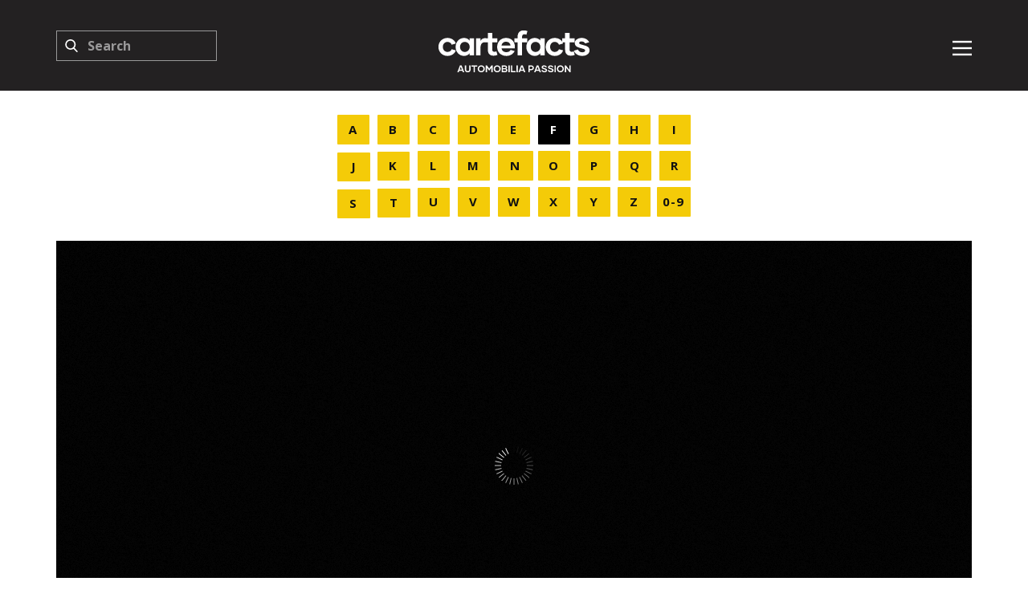

--- FILE ---
content_type: text/html;charset=UTF-8
request_url: https://www.cartefacts.com/item/fbs-census-brochure-1998
body_size: 7713
content:
<!DOCTYPE html>
<html style="font-size: 16px;" lang="en">

<head>
    
    <meta name="viewport" content="width=device-width, initial-scale=1.0">
    <meta charset="utf-8">
    <meta name="keywords" content="cartefacts, car brochures, car catalogs, automobile brochures, automobile catalogs, automobilia, memorabilia, car memorabilia, vintage cars, classic cars, car literature, car magazines, motorshows, car brands, concept cars, sportscars, hypercars, kitcars, car photography, car history, car collectors, automotive archive, car documentation, oldtimers, supercars, car items, automotive blog, car enthusiasts">
    <title>FBS Census - brochure (1998) - Cartefacts</title>
    <meta name="description" content="FBS Census - brochure (1998) - item published at www.cartefacts.com" />
    <link rel="canonical" href="https://www.cartefacts.com/item/fbs-census-brochure-1998"/>
    <link rel="stylesheet" href="/assets/css/main.css" media="screen">
    <link rel="stylesheet" type="text/css" href="https://cdn.jsdelivr.net/npm/cookieconsent@3/build/cookieconsent.min.css">
    <!--<script class="u-script" type="text/javascript" src="/assets/js/jquery.js" defer=""></script>-->
    <script src="/assets/js/jquery-2.1.4.min.js"></script>
    <script class="u-script" type="text/javascript" src="/assets/js/main.js" defer=""></script>
    <link id="u-theme-google-font" rel="stylesheet" href="https://fonts.googleapis.com/css?family=Roboto:100,100i,300,300i,400,400i,500,500i,700,700i,900,900i|Open+Sans:300,300i,400,400i,500,500i,600,600i,700,700i,800,800i">
    <script type="application/ld+json">
        {
            "@context": "http://schema.org",
            "@type": "Organization",
            "name": "CARTEFACTS",
            "logo": "assets/images/logo.svg",
            "sameAs": ["https://facebook.com/cartefacts", "https://www.instagram.com/cartefacts.official", "https://www.cartefacts.com/rss", "https://facebook.com/cartefacts", "https://instagram.com/cartefacts.official", "https://www.cartefacts.com/rss"]
        }
    </script>

    <meta name="theme-color" content="#de4640">
    <meta property="og:title" content="FBS Census - brochure (1998) - Cartefacts">
    <meta property="og:description" content="FBS Census - brochure (1998) - item published at www.cartefacts.com">
    <meta property="og:type" content="website">
    <meta property="og:url" content="https://www.cartefacts.com/item/fbs-census-brochure-1998">
    <meta property="og:image" content="https://www.cartefacts.com/img/brochures-f/fbsdvv6z-1998-01_01.jpg">
    <meta property="og:image:url" content="https://www.cartefacts.com/img/brochures-f/fbsdvv6z-1998-01_01.jpg">
    <meta property="og:image:secure_url" content="https://www.cartefacts.com/img/brochures-f/fbsdvv6z-1998-01_01.jpg">
    <meta property="og:image:type" content="image/jpg">
    <meta property="og:image:width" content="1920">
    <meta property="og:image:height" content="1280">
    <meta property="og:image:alt" content="CARTEFACTS.com - Automobilia Passion">
    <meta property="og:site_name" content="CARTEFACTS.com">
    <meta data-intl-tel-input-cdn-path="intlTelInput/">
    <link rel="apple-touch-icon" sizes="180x180" href="/apple-touch-icon.png">
    <link rel="icon" type="image/png" sizes="32x32" href="/favicon-32x32.png">
    <link rel="icon" type="image/png" sizes="16x16" href="/favicon-16x16.png">
    <link rel="manifest" href="/site.webmanifest">
    <script async src="https://pagead2.googlesyndication.com/pagead/js/adsbygoogle.js?client=ca-pub-9881918821930188" crossorigin="anonymous"></script>
    <!-- Global site tag (gtag.js) - Google Analytics -->
    <script async src="https://www.googletagmanager.com/gtag/js?id=G-DZT9WX8QC1"></script>
    <script>
        window.dataLayer = window.dataLayer || [];
        function gtag(){dataLayer.push(arguments);}
        gtag('js', new Date());

        gtag('config', 'G-DZT9WX8QC1');
    </script>
    <script type="text/javascript" src="https://platform-api.sharethis.com/js/sharethis.js#property=660bba8b88484200124fcbaa&product=inline-share-buttons&source=platform" async="async"></script>

    <title style="display: none;"></title>
    <link rel="stylesheet" href="/assets/css/item.css" media="screen">
    <link rel="stylesheet" href="/assets/css/donation-modal.css" media="screen">
    <link rel="stylesheet" href="/assets/css/download-confirmation-modal.css" media="screen">
</head>
<body data-path-to-root="./" data-include-products="true" class="u-body u-xl-mode" data-lang="en">
    
  <header class="u-clearfix u-custom-color-1 u-header u-header" id="sec-28bf">
    <div class="u-clearfix u-sheet u-sheet-1">
      <a href="/" class="u-align-center u-image u-logo u-image-1" data-image-width="1600" data-image-height="900">
        <img src="/assets/images/logo.svg" class="u-logo-image u-logo-image-1" alt="logo.svg">
      </a>
      <nav class="u-menu u-menu-hamburger u-offcanvas u-menu-1" data-responsive-from="XL">
        <div class="menu-collapse" style="font-size: 1rem; letter-spacing: 0px; font-weight: 700;">
          <a class="u-button-style u-custom-active-border-color u-custom-active-color u-custom-border u-custom-border-color u-custom-borders u-custom-color u-custom-hover-border-color u-custom-hover-color u-custom-left-right-menu-spacing u-custom-padding-bottom u-custom-text-active-color u-custom-text-color u-custom-text-hover-color u-custom-top-bottom-menu-spacing u-nav-link" href="#" style="padding: 4px 0px; font-size: calc(1em + 8px);">
            <svg class="u-svg-link" preserveAspectRatio="xMidYMin slice" viewBox="0 0 302 302" style="">
              <use xlink:href="#svg-5247"></use>
            </svg>
            <svg xmlns="http://www.w3.org/2000/svg" xmlns:xlink="http://www.w3.org/1999/xlink" id="svg-5247" x="0px" y="0px" viewBox="0 0 302 302" style="enable-background:new 0 0 302 302;" xml:space="preserve" class="u-svg-content">
                <g>
                  <rect y="36" width="302" height="30"></rect>
                  <rect y="236" width="302" height="30"></rect>
                  <rect y="136" width="302" height="30"></rect>
                </g>
              </svg>
          </a>
        </div>
        <div class="u-custom-menu u-nav-container">
          <ul class="u-nav u-spacing-20 u-unstyled u-nav-1">
            <li class="u-nav-item">
              <a class="u-border-active-palette-1-base u-border-hover-palette-1-base u-button-style u-nav-link u-text-active-palette-4-light-1 u-text-grey-90 u-text-hover-palette-2-base" href="/" style="padding: 10px;">HOME</a>
            </li>
            <li class="u-nav-item">
              <a class="u-border-active-palette-1-base u-border-hover-palette-1-base u-button-style u-nav-link u-text-active-palette-4-light-1 u-text-grey-90 u-text-hover-palette-2-base" href="/about-us" style="padding: 10px;">ABOUT</a>
            </li>
            <li class="u-nav-item">
              <a class="u-border-active-palette-1-base u-border-hover-palette-1-base u-button-style u-nav-link u-text-active-palette-4-light-1 u-text-grey-90 u-text-hover-palette-2-base" href="/brands/a" style="padding: 10px;">ITEMS</a>
            </li>
            <li class="u-nav-item">
              <a class="u-border-active-palette-1-base u-border-hover-palette-1-base u-button-style u-nav-link u-text-active-palette-4-light-1 u-text-grey-90 u-text-hover-palette-2-base" href="/blog" style="padding: 10px;">BLOG</a>
            </li>
            <li class="u-nav-item">
              <a class="u-border-active-palette-1-base u-border-hover-palette-1-base u-button-style u-nav-link u-text-active-palette-4-light-1 u-text-grey-90 u-text-hover-palette-2-base" href="/motorshows/a" style="padding: 10px;">MOTORSHOWS</a>
            </li>
            <li class="u-nav-item">
              <a class="u-border-active-palette-1-base u-border-hover-palette-1-base u-button-style u-nav-link u-text-active-palette-4-light-1 u-text-grey-90 u-text-hover-palette-2-base" href="/search" style="padding: 10px;">ADVANCED SEARCH</a>
            </li>
            <li class="u-nav-item">
              <a class="u-border-active-palette-1-base u-border-hover-palette-1-base u-button-style u-nav-link u-text-active-palette-4-light-1 u-text-grey-90 u-text-hover-palette-2-base" href="https://www.ebay.com/usr/cartefacts-shop" style="padding: 10px;">SHOP</a>
            </li>
            <li class="u-nav-item">
              <a class="u-border-active-palette-1-base u-border-hover-palette-1-base u-button-style u-nav-link u-text-active-palette-4-light-1 u-text-grey-90 u-text-hover-palette-2-base" href="https://www.paypal.com/donate/?hosted_button_id=WVHQLLKRJAGAQ" style="padding: 10px;">DONATE</a>
            </li>
            <li class="u-nav-item">
              <a class="u-border-active-palette-1-base u-border-hover-palette-1-base u-button-style u-nav-link u-text-active-palette-4-light-1 u-text-grey-90 u-text-hover-palette-2-base" href="/contact" style="padding: 10px;">CONTACT</a>
            </li>
          </ul>
        </div>
        <div class="u-custom-menu u-nav-container-collapse">
          <div class="u-black u-container-style u-inner-container-layout u-opacity u-opacity-95 u-sidenav">
            <div class="u-inner-container-layout u-sidenav-overflow">
              <div class="u-menu-close u-menu-close-1"></div>
              <ul class="u-align-center u-nav u-popupmenu-items u-text-hover-palette-1-base u-text-white u-unstyled u-nav-2">
                
                <li class="u-nav-item">
                  <a class="u-button-style u-nav-link" href="/">HOME</a>
                </li>
                <li class="u-nav-item">
                  <a class="u-button-style u-nav-link" href="/about-us">ABOUT</a>
                </li>
                <li class="u-nav-item">
                  <a class="u-button-style u-nav-link" href="/brands/a">ITEMS</a>
                </li>
                <li class="u-nav-item">
                  <a class="u-button-style u-nav-link" href="/blog">BLOG</a>
                </li>
                <li class="u-nav-item">
                  <a class="u-button-style u-nav-link" href="/motorshows/a">MOTORSHOWS</a>
                </li>
                <li class="u-nav-item">
                  <a class="u-button-style u-nav-link" href="/search">ADVANCED SEARCH</a>
                </li>
                <li class="u-nav-item">
                  <a class="u-button-style u-nav-link" href="https://www.ebay.com/usr/cartefacts-shop">SHOP</a>
                </li>
                <li class="u-nav-item">
                  <a class="u-button-style u-nav-link" href="https://www.paypal.com/donate/?hosted_button_id=WVHQLLKRJAGAQ">DONATE</a>
                </li>
                <li class="u-nav-item">
                  <a class="u-button-style u-nav-link" href="/contact">CONTACT</a>
                </li>
              </ul>
              <form action="/search.html" method="get" class="u-align-center u-border-1 u-border-grey-30 u-search u-search-left u-white u-search-1">
                <button class="u-search-button" type="submit">
                    <span class="u-search-icon u-spacing-10">
                      <svg class="u-svg-link" preserveAspectRatio="xMidYMin slice" viewBox="0 0 56.966 56.966">
                        <use xlink:href="#svg-3b6f"></use>
                      </svg>
                      <svg xmlns="http://www.w3.org/2000/svg" xmlns:xlink="http://www.w3.org/1999/xlink" id="svg-3b6f" x="0px" y="0px" viewBox="0 0 56.966 56.966" style="enable-background:new 0 0 56.966 56.966;" xml:space="preserve" class="u-svg-content">
                        <path d="M55.146,51.887L41.588,37.786c3.486-4.144,5.396-9.358,5.396-14.786c0-12.682-10.318-23-23-23s-23,10.318-23,23  s10.318,23,23,23c4.761,0,9.298-1.436,13.177-4.162l13.661,14.208c0.571,0.593,1.339,0.92,2.162,0.92  c0.779,0,1.518-0.297,2.079-0.837C56.255,54.982,56.293,53.08,55.146,51.887z M23.984,6c9.374,0,17,7.626,17,17s-7.626,17-17,17  s-17-7.626-17-17S14.61,6,23.984,6z"></path>
                      </svg>
                    </span>
                </button>
                <input class="u-search-input" type="search" name="q" value="" placeholder="Search" aria-label="search">
              </form>
              <div>
                <a href="/login" class="u-align-center u-border-none u-btn u-button-style u-hover-palette-1-light-1 u-palette-1-base u-radius u-btn-1">LOG IN / REGISTER</a>
              </div>
              <div class="u-social-icons u-spacing-10 u-social-icons-1">
                <a class="u-social-url" title="Facebook" target="_blank" href="https://facebook.com/cartefacts">
                    <span class="u-icon u-social-facebook u-social-icon u-icon-1">
                      <svg class="u-svg-link" preserveAspectRatio="xMidYMin slice" viewBox="0 0 112 112" style="">
                        <use xlink:href="#svg-9bb1"></use>
                      </svg>
                      <svg class="u-svg-content" viewBox="0 0 112 112" x="0" y="0" id="svg-9bb1">
                        <circle fill="currentColor" cx="56.1" cy="56.1" r="55"></circle>
                        <path fill="#FFFFFF" d="M73.5,31.6h-9.1c-1.4,0-3.6,0.8-3.6,3.9v8.5h12.6L72,58.3H60.8v40.8H43.9V58.3h-8V43.9h8v-9.2
c0-6.7,3.1-17,17-17h12.5v13.9H73.5z"></path>
                      </svg>
                    </span>
                </a>
                <a class="u-social-url" target="_blank" data-type="Instagram" title="Instagram" href="https://www.instagram.com/cartefacts.official">
                    <span class="u-icon u-social-icon u-social-instagram u-icon-2">
                      <svg class="u-svg-link" preserveAspectRatio="xMidYMin slice" viewBox="0 0 112 112" style="">
                        <use xlink:href="#svg-a1e1"></use>
                      </svg>
                      <svg class="u-svg-content" viewBox="0 0 112 112" x="0" y="0" id="svg-a1e1">
                        <circle fill="currentColor" cx="56.1" cy="56.1" r="55"></circle>
                        <path fill="#FFFFFF" d="M55.9,38.2c-9.9,0-17.9,8-17.9,17.9C38,66,46,74,55.9,74c9.9,0,17.9-8,17.9-17.9C73.8,46.2,65.8,38.2,55.9,38.2
      z M55.9,66.4c-5.7,0-10.3-4.6-10.3-10.3c-0.1-5.7,4.6-10.3,10.3-10.3c5.7,0,10.3,4.6,10.3,10.3C66.2,61.8,61.6,66.4,55.9,66.4z"></path>
                        <path fill="#FFFFFF" d="M74.3,33.5c-2.3,0-4.2,1.9-4.2,4.2s1.9,4.2,4.2,4.2s4.2-1.9,4.2-4.2S76.6,33.5,74.3,33.5z"></path>
                        <path fill="#FFFFFF" d="M73.1,21.3H38.6c-9.7,0-17.5,7.9-17.5,17.5v34.5c0,9.7,7.9,17.6,17.5,17.6h34.5c9.7,0,17.5-7.9,17.5-17.5V38.8
      C90.6,29.1,82.7,21.3,73.1,21.3z M83,73.3c0,5.5-4.5,9.9-9.9,9.9H38.6c-5.5,0-9.9-4.5-9.9-9.9V38.8c0-5.5,4.5-9.9,9.9-9.9h34.5
      c5.5,0,9.9,4.5,9.9,9.9V73.3z"></path>
                      </svg>
                    </span>
                </a>
                <a class="u-social-url" target="_blank" data-type="RSS" title="RSS" href="https://www.cartefacts.com/rss">
                    <span class="u-icon u-social-icon u-social-rss u-icon-3">
                      <svg class="u-svg-link" preserveAspectRatio="xMidYMin slice" viewBox="0 0 112 112" style="">
                        <use xlink:href="#svg-1c37"></use>
                      </svg>
                      <svg class="u-svg-content" viewBox="0 0 112 112" x="0" y="0" id="svg-1c37">
                        <circle fill="currentColor" cx="56.1" cy="56.1" r="55"></circle>
                        <circle fill="#FFFFFF" cx="33.9" cy="78.3" r="8.9"></circle>
                        <path fill="#FFFFFF" d="M25,45.8v11.8c16.3,0,29.6,13.3,29.6,29.6h11.8C66.4,64.3,47.9,45.8,25,45.8z"></path>
                        <path fill="#FFFFFF" d="M25,25v11.8c27.7,0,50.3,22.5,50.3,50.3h11.8C87.1,52.9,59.3,25,25,25z"></path>
                      </svg>
                    </span>
                </a>
              </div>
            </div>
          </div>
          <div class="u-black u-menu-overlay u-opacity u-opacity-70"></div>
        </div>
      </nav>
      <form action="/search.html" method="get" class="u-border-1 u-border-grey-40 u-expanded-width-xs u-hidden-sm u-hidden-xs u-search u-search-left u-search-2">
        <button class="u-search-button" type="submit">
            <span class="u-search-icon u-spacing-10">
              <svg class="u-svg-link" preserveAspectRatio="xMidYMin slice" viewBox="0 0 56.966 56.966" style="">
                <use xlink:href="#svg-eb5c"></use>
              </svg>
              <svg xmlns="http://www.w3.org/2000/svg" xmlns:xlink="http://www.w3.org/1999/xlink" id="svg-eb5c" x="0px" y="0px" viewBox="0 0 56.966 56.966" style="enable-background:new 0 0 56.966 56.966;" xml:space="preserve" class="u-svg-content">
                <path d="M55.146,51.887L41.588,37.786c3.486-4.144,5.396-9.358,5.396-14.786c0-12.682-10.318-23-23-23s-23,10.318-23,23  s10.318,23,23,23c4.761,0,9.298-1.436,13.177-4.162l13.661,14.208c0.571,0.593,1.339,0.92,2.162,0.92  c0.779,0,1.518-0.297,2.079-0.837C56.255,54.982,56.293,53.08,55.146,51.887z M23.984,6c9.374,0,17,7.626,17,17s-7.626,17-17,17  s-17-7.626-17-17S14.61,6,23.984,6z"></path>
              </svg>
            </span>
        </button>
        <input id="search-input" class="u-search-input u-search-input-2" type="search" name="q" value="" placeholder="Search" aria-label="search">
      </form>
    </div>
    
  <section class="u-align-center u-black u-clearfix u-container-style u-dialog-block u-opacity u-opacity-70 u-dialog-section-5" id="donationModal">
    <div class="u-align-center u-container-style u-dialog u-white u-dialog-1" style="width: 80%;">
      <div class="u-container-layout u-valign-bottom-xs u-container-layout-1">
        <h5 class="u-text u-text-default u-text-1"><b>Support our project!</b></h5>
        <h6>Help us to keep our content free by donating.<br><br>Your contribution helps cover technical costs and digitize our archives.</h6>
        <a href="https://www.paypal.com/donate/?hosted_button_id=WVHQLLKRJAGAQ" class="u-border-none u-btn u-button-style u-custom-color-8 u-radius u-btn-1" style="" id="donationContinue"><strong>Donate Now</strong></a>
      </div>
      <button id="closeModal" class="u-dialog-close-button u-icon u-text-grey-50 u-icon-1"><svg class="u-svg-link" preserveAspectRatio="xMidYMin slice" viewBox="0 0 413.348 413.348" style=""><use xmlns:xlink="http://www.w3.org/1999/xlink" xlink:href="#svg-5801"></use></svg><svg xmlns="http://www.w3.org/2000/svg" xmlns:xlink="http://www.w3.org/1999/xlink" xml:space="preserve" class="u-svg-content" viewBox="0 0 413.348 413.348" id="svg-5801"><path d="m413.348 24.354-24.354-24.354-182.32 182.32-182.32-182.32-24.354 24.354 182.32 182.32-182.32 182.32 24.354 24.354 182.32-182.32 182.32 182.32 24.354-24.354-182.32-182.32z"></path></svg></button>
    </div>
  </section>

  </header>

    
  <section class="u-clearfix u-section-1" id="sec-e361">
    <div class="u-clearfix u-sheet u-valign-middle-lg u-valign-middle-md u-valign-middle-sm u-valign-middle-xl u-sheet-1">
      <div class="u-clearfix u-group-elements u-hidden-xs u-group-elements-1">
        <a href="/brands/a" class="u-active-black u-border-none u-btn u-button-style u-hover-grey-75 u-palette-1-base u-radius u-text-active-white u-text-hover-white u-btn-1">A</a>
        <a href="/brands/b" class="u-active-black u-border-none u-btn u-button-style u-hover-grey-75 u-palette-1-base u-radius u-text-active-white u-text-hover-white u-btn-2">B</a>
        <a href="/brands/c" class="u-active-black u-border-none u-btn u-button-style u-hover-grey-75 u-palette-1-base u-radius u-text-active-white u-text-hover-white u-btn-3">C</a>
        <a href="/brands/d" class="u-active-black u-border-none u-btn u-button-style u-hover-grey-75 u-palette-1-base u-radius u-text-active-white u-text-hover-white u-btn-4">D</a>
        <a href="/brands/e" class="u-active-black u-border-none u-btn u-button-style u-hover-grey-75 u-palette-1-base u-radius u-text-active-white u-text-hover-white u-btn-5">E</a>
        <a href="/brands/f" class="u-active-black u-border-none u-btn u-button-style u-hover-grey-75 u-palette-1-base u-radius u-text-active-white u-text-hover-white u-btn-6 active">F</a>
        <a href="/brands/g" class="u-active-black u-border-none u-btn u-button-style u-hover-grey-75 u-palette-1-base u-radius u-text-active-white u-text-hover-white u-btn-7">G</a>
        <a href="/brands/h" class="u-active-black u-border-none u-btn u-button-style u-hover-grey-75 u-palette-1-base u-radius u-text-active-white u-text-hover-white u-btn-8">H</a>
        <a href="/brands/i" class="u-active-black u-border-none u-btn u-button-style u-hover-grey-75 u-palette-1-base u-radius u-text-active-white u-text-hover-white u-btn-9">I</a>
        <a href="/brands/j" class="u-active-black u-border-none u-btn u-button-style u-hover-grey-75 u-palette-1-base u-radius u-text-active-white u-text-hover-white u-btn-10">J</a>
        <a href="/brands/k" class="u-active-black u-border-none u-btn u-button-style u-hover-grey-75 u-palette-1-base u-radius u-text-active-white u-text-hover-white u-btn-11">K</a>
        <a href="/brands/l" class="u-active-black u-border-none u-btn u-button-style u-hover-grey-75 u-palette-1-base u-radius u-text-active-white u-text-hover-white u-btn-12">L</a>
        <a href="/brands/m" class="u-active-black u-border-none u-btn u-button-style u-hover-grey-75 u-palette-1-base u-radius u-text-active-white u-text-hover-white u-btn-13">M</a>
        <a href="/brands/n" class="u-active-black u-border-none u-btn u-button-style u-hover-grey-75 u-palette-1-base u-radius u-text-active-white u-text-hover-white u-btn-14">N</a>
        <a href="/brands/o" class="u-active-black u-border-none u-btn u-button-style u-hover-grey-75 u-palette-1-base u-radius u-text-active-white u-text-hover-white u-btn-15">O</a>
        <a href="/brands/p" class="u-active-black u-border-none u-btn u-button-style u-hover-grey-75 u-palette-1-base u-radius u-text-active-white u-text-hover-white u-btn-16">P</a>
        <a href="/brands/q" class="u-active-black u-border-none u-btn u-button-style u-hover-grey-75 u-palette-1-base u-radius u-text-active-white u-text-hover-white u-btn-17">Q</a>
        <a href="/brands/r" class="u-active-black u-border-none u-btn u-button-style u-hover-grey-75 u-palette-1-base u-radius u-text-active-white u-text-hover-white u-btn-18">R</a>
        <a href="/brands/s" class="u-active-black u-border-none u-btn u-button-style u-hover-grey-75 u-palette-1-base u-radius u-text-active-white u-text-hover-white u-btn-19">S</a>
        <a href="/brands/t" class="u-active-black u-border-none u-btn u-button-style u-hover-grey-75 u-palette-1-base u-radius u-text-active-white u-text-hover-white u-btn-20">T</a>
        <a href="/brands/u" class="u-active-black u-border-none u-btn u-button-style u-hover-grey-75 u-palette-1-base u-radius u-text-active-white u-text-hover-white u-btn-21">U</a>
        <a href="/brands/v" class="u-active-black u-border-none u-btn u-button-style u-hover-grey-75 u-palette-1-base u-radius u-text-active-white u-text-hover-white u-btn-22">V</a>
        <a href="/brands/w" class="u-active-black u-border-none u-btn u-button-style u-hover-grey-75 u-palette-1-base u-radius u-text-active-white u-text-hover-white u-btn-23">W</a>
        <a href="/brands/x" class="u-active-black u-border-none u-btn u-button-style u-hover-grey-75 u-palette-1-base u-radius u-text-active-white u-text-hover-white u-btn-24">X</a>
        <a href="/brands/y" class="u-active-black u-border-none u-btn u-button-style u-hover-grey-75 u-palette-1-base u-radius u-text-active-white u-text-hover-white u-btn-25">Y</a>
        <a href="/brands/z" class="u-active-black u-border-none u-btn u-button-style u-hover-grey-75 u-palette-1-base u-radius u-text-active-white u-text-hover-white u-btn-26">Z</a>
        <a href="/brands/0" class="u-active-black u-border-none u-btn u-button-style u-hover-grey-75 u-palette-1-base u-radius u-text-active-white u-text-hover-white u-btn-27">0-9</a>
      </div>
      <a href="/brands/a" class="u-active-grey-90 u-border-none u-btn u-button-style u-hidden-lg u-hidden-md u-hidden-sm u-hidden-xl u-hover-grey-75 u-palette-1-base u-radius u-text-active-white u-text-hover-white u-btn-28">A</a>
      <a href="/brands/b" class="u-active-grey-90 u-border-none u-btn u-button-style u-hidden-lg u-hidden-md u-hidden-sm u-hidden-xl u-hover-grey-75 u-palette-1-base u-radius u-text-active-white u-text-hover-white u-btn-29">B</a>
      <a href="/brands/c" class="u-active-grey-90 u-border-none u-btn u-button-style u-hidden-lg u-hidden-md u-hidden-sm u-hidden-xl u-hover-grey-75 u-palette-1-base u-radius u-text-active-white u-text-hover-white u-btn-30">C</a>
      <a href="/brands/d" class="u-active-grey-90 u-border-none u-btn u-button-style u-hidden-lg u-hidden-md u-hidden-sm u-hidden-xl u-hover-grey-75 u-palette-1-base u-radius u-text-active-white u-text-hover-white u-btn-31">D</a>
      <a href="/brands/e" class="u-active-grey-90 u-border-none u-btn u-button-style u-hidden-lg u-hidden-md u-hidden-sm u-hidden-xl u-hover-grey-75 u-palette-1-base u-radius u-text-active-white u-text-hover-white u-btn-32">E</a>
      <a href="/brands/f" class="u-active-grey-90 u-border-none u-btn u-button-style u-hidden-lg u-hidden-md u-hidden-sm u-hidden-xl u-hover-grey-75 u-palette-1-base u-radius u-text-active-white u-text-hover-white u-btn-33 active">F</a>
      <a href="/brands/g" class="u-active-grey-90 u-border-none u-btn u-button-style u-hidden-lg u-hidden-md u-hidden-sm u-hidden-xl u-hover-grey-75 u-palette-1-base u-radius u-text-active-white u-text-hover-white u-btn-34">G</a>
      <a href="/brands/h" class="u-active-grey-90 u-border-none u-btn u-button-style u-hidden-lg u-hidden-md u-hidden-sm u-hidden-xl u-hover-grey-75 u-palette-1-base u-radius u-text-active-white u-text-hover-white u-btn-35">H</a>
      <a href="/brands/i" class="u-active-grey-90 u-border-none u-btn u-button-style u-hidden-lg u-hidden-md u-hidden-sm u-hidden-xl u-hover-grey-75 u-palette-1-base u-radius u-text-active-white u-text-hover-white u-btn-36">I</a>
      <a href="/brands/j" class="u-active-grey-90 u-border-none u-btn u-button-style u-hidden-lg u-hidden-md u-hidden-sm u-hidden-xl u-hover-grey-75 u-palette-1-base u-radius u-text-active-white u-text-hover-white u-btn-37">J</a>
      <a href="/brands/k" class="u-active-grey-90 u-border-none u-btn u-button-style u-hidden-lg u-hidden-md u-hidden-sm u-hidden-xl u-hover-grey-75 u-palette-1-base u-radius u-text-active-white u-text-hover-white u-btn-38">K</a>
      <a href="/brands/l" class="u-active-grey-90 u-border-none u-btn u-button-style u-hidden-lg u-hidden-md u-hidden-sm u-hidden-xl u-hover-grey-75 u-palette-1-base u-radius u-text-active-white u-text-hover-white u-btn-39">L</a>
      <a href="/brands/m" class="u-active-grey-90 u-border-none u-btn u-button-style u-hidden-lg u-hidden-md u-hidden-sm u-hidden-xl u-hover-grey-75 u-palette-1-base u-radius u-text-active-white u-text-hover-white u-btn-40">M</a>
      <a href="/brands/n" class="u-active-grey-90 u-border-none u-btn u-button-style u-hidden-lg u-hidden-md u-hidden-sm u-hidden-xl u-hover-grey-75 u-palette-1-base u-radius u-text-active-white u-text-hover-white u-btn-41">N</a>
      <a href="/brands/o" class="u-active-grey-90 u-border-none u-btn u-button-style u-hidden-lg u-hidden-md u-hidden-sm u-hidden-xl u-hover-grey-75 u-palette-1-base u-radius u-text-active-white u-text-hover-white u-btn-42">O</a>
      <a href="/brands/p" class="u-active-grey-90 u-border-none u-btn u-button-style u-hidden-lg u-hidden-md u-hidden-sm u-hidden-xl u-hover-grey-75 u-palette-1-base u-radius u-text-active-white u-text-hover-white u-btn-43">P</a>
      <a href="/brands/q" class="u-active-grey-90 u-border-none u-btn u-button-style u-hidden-lg u-hidden-md u-hidden-sm u-hidden-xl u-hover-grey-75 u-palette-1-base u-radius u-text-active-white u-text-hover-white u-btn-44">Q</a>
      <a href="/brands/r" class="u-active-grey-90 u-border-none u-btn u-button-style u-hidden-lg u-hidden-md u-hidden-sm u-hidden-xl u-hover-grey-75 u-palette-1-base u-radius u-text-active-white u-text-hover-white u-btn-45">R</a>
      <a href="/brands/s" class="u-active-grey-90 u-border-none u-btn u-button-style u-hidden-lg u-hidden-md u-hidden-sm u-hidden-xl u-hover-grey-75 u-palette-1-base u-radius u-text-active-white u-text-hover-white u-btn-46">S</a>
      <a href="/brands/t" class="u-active-grey-90 u-border-none u-btn u-button-style u-hidden-lg u-hidden-md u-hidden-sm u-hidden-xl u-hover-grey-75 u-palette-1-base u-radius u-text-active-white u-text-hover-white u-btn-47">T</a>
      <a href="/brands/u" class="u-active-grey-90 u-border-none u-btn u-button-style u-hidden-lg u-hidden-md u-hidden-sm u-hidden-xl u-hover-grey-75 u-palette-1-base u-radius u-text-active-white u-text-hover-white u-btn-48">U</a>
      <a href="/brands/v" class="u-active-grey-90 u-border-none u-btn u-button-style u-hidden-lg u-hidden-md u-hidden-sm u-hidden-xl u-hover-grey-75 u-palette-1-base u-radius u-text-active-white u-text-hover-white u-btn-49">V</a>
      <a href="/brands/w" class="u-active-grey-90 u-border-none u-btn u-button-style u-hidden-lg u-hidden-md u-hidden-sm u-hidden-xl u-hover-grey-75 u-palette-1-base u-radius u-text-active-white u-text-hover-white u-btn-50">W</a>
      <a href="/brands/x" class="u-active-grey-90 u-border-none u-btn u-button-style u-hidden-lg u-hidden-md u-hidden-sm u-hidden-xl u-hover-grey-75 u-palette-1-base u-radius u-text-active-white u-text-hover-white u-btn-51">X</a>
      <a href="/brands/y" class="u-active-grey-90 u-border-none u-btn u-button-style u-hidden-lg u-hidden-md u-hidden-sm u-hidden-xl u-hover-grey-75 u-palette-1-base u-radius u-text-active-white u-text-hover-white u-btn-52">Y</a>
      <a href="/brands/z" class="u-active-grey-90 u-border-none u-btn u-button-style u-hidden-lg u-hidden-md u-hidden-sm u-hidden-xl u-hover-grey-75 u-palette-1-base u-radius u-text-active-white u-text-hover-white u-btn-53">Z</a>
      <a href="/brands/0" class="u-active-grey-90 u-align-center-xs u-border-none u-btn u-button-style u-hidden-lg u-hidden-md u-hidden-sm u-hidden-xl u-hover-grey-75 u-palette-1-base u-radius u-text-active-white u-text-hover-white u-btn-54">0-9</a>
    </div>
  </section>

    
  <section class="u-clearfix u-container-align-center u-section-5" id="sec-3101">
    <div class="u-clearfix u-sheet u-sheet-1">
      <div class="galleria" style="height:600px">
        <script>
          /*<![CDATA[*/
          const data = [
            /* Images */
            
            {
              image: "\/img\/brochures-f\/fbsdvv6z-1998-01_01.jpg?width=1600\u0026height=900",
              thumb: "\/img\/brochures-f\/fbsdvv6z-1998-01_01.jpg?width=40\u0026height=40",
              big: "\/img\/brochures-f\/fbsdvv6z-1998-01_01.jpg"
            },
            {
              image: "\/img\/brochures-f\/fbsdvv6z-1998-01_02.jpg?width=1600\u0026height=900",
              thumb: "\/img\/brochures-f\/fbsdvv6z-1998-01_02.jpg?width=40\u0026height=40",
              big: "\/img\/brochures-f\/fbsdvv6z-1998-01_02.jpg"
            },
            {
              image: "\/img\/brochures-f\/fbsdvv6z-1998-01_03.jpg?width=1600\u0026height=900",
              thumb: "\/img\/brochures-f\/fbsdvv6z-1998-01_03.jpg?width=40\u0026height=40",
              big: "\/img\/brochures-f\/fbsdvv6z-1998-01_03.jpg"
            },
            {
              image: "\/img\/brochures-f\/fbsdvv6z-1998-01_04.jpg?width=1600\u0026height=900",
              thumb: "\/img\/brochures-f\/fbsdvv6z-1998-01_04.jpg?width=40\u0026height=40",
              big: "\/img\/brochures-f\/fbsdvv6z-1998-01_04.jpg"
            },
            

            /* Videos */
            
          ];
          /*]]>*/
        </script>
      </div>
    </div>
  </section>

    
  <section class="u-clearfix u-section-3" id="sec-1178">
    <div class="u-clearfix u-sheet u-sheet-1">
      <h2 class="u-align-center u-text u-text-default u-text-1">FBS Census - brochure (1998)</h2>
      <div class="u-border-3 u-border-grey-dark-1 u-line u-line-horizontal u-line-1"></div>
    </div>
  </section>
  
  <section class="u-align-center u-clearfix u-section-4" id="sec-8ade">
    <div class="u-clearfix u-sheet u-valign-middle u-sheet-1">
      <div class="custom-expanded u-align-center u-table u-table-responsive u-table-1">
        <table class="u-table-entity u-table-entity-1">
          <colgroup>
            <col width="50%">
            <col width="50%">
          </colgroup>
          <tbody class="u-align-left u-table-body">
          <!-- Brand -->
          <tr style="height: 47px;">
            <td class="u-table-cell">
                  <span class="u-file-icon u-icon u-text-grey-40">
                    <img src="/assets/images/info.png" alt="">
                  </span>&nbsp;Brand
            </td>
            <td class="u-table-cell u-table-cell-2 u-align-right">
              <a href="/brand/fbs">FBS</a>
            </td>
          </tr>
          <!-- Archive ID -->
          <tr style="height: 73px;">
            <td class="u-border-2 u-border-grey-30 u-border-no-left u-border-no-right u-table-cell">
                  <span class="u-file-icon u-icon u-text-grey-40">
                    <img src="/assets/images/info.png" alt="">
                  </span>&nbsp;Archive ID
            </td>
            <td class="u-border-2 u-border-grey-30 u-border-no-left u-border-no-right u-table-cell u-align-right">FBSDVV6Z-1998-01</td>
          </tr>
          <!-- Year -->
          <tr style="height: 74px;">
            <td class="u-border-2 u-border-grey-30 u-border-no-left u-border-no-right u-table-cell">
                  <span class="u-file-icon u-icon u-text-grey-40">
                    <img src="/assets/images/info.png" alt="">
                  </span>&nbsp;Year
            </td>
            <td class="u-border-2 u-border-grey-30 u-border-no-left u-border-no-right u-table-cell u-align-right">1998</td>
          </tr>
          <!-- Motorshows -->
          
          <!-- Types -->
          <tr style="height: 74px;">
            <td class="u-border-2 u-border-grey-30 u-border-no-left u-border-no-right u-table-cell">
                  <span class="u-file-icon u-icon u-text-grey-40">
                    <img src="/assets/images/info.png" alt="">
                  </span>&nbsp;Type
            </td>
            <td class="u-border-2 u-border-grey-30 u-border-no-left u-border-no-right u-table-cell u-align-right">
              <span>Brochure</span>
            </td>
          </tr>
          <!-- Formats -->
          <tr style="height: 74px;">
            <td class="u-border-2 u-border-grey-30 u-border-no-left u-border-no-right u-table-cell">
                  <span class="u-file-icon u-icon u-text-grey-40">
                    <img src="/assets/images/info.png" alt="">
                  </span>&nbsp;Format
            </td>
            <td class="u-border-2 u-border-grey-30 u-border-no-left u-border-no-right u-table-cell u-align-right">
              <span>Small</span>
            </td>
          </tr>
          <!-- Languages -->
          <tr style="height: 74px;">
            <td class="u-border-2 u-border-grey-30 u-border-no-left u-border-no-right u-table-cell">
                  <span class="u-file-icon u-icon u-text-grey-40">
                    <img src="/assets/images/info.png" alt="">
                  </span>&nbsp;Language
            </td>
            <td class="u-border-2 u-border-grey-30 u-border-no-left u-border-no-right u-table-cell u-align-right">
              <span>English</span>
            </td>
          </tr>
          <!-- Pages -->
          <tr style="height: 74px;">
            <td class="u-border-2 u-border-grey-30 u-border-no-left u-border-no-right u-table-cell">
                  <span class="u-file-icon u-icon u-text-grey-40">
                    <img src="/assets/images/info.png" alt="">
                  </span>&nbsp;Pages
            </td>
            <td class="u-border-2 u-border-grey-30 u-border-no-left u-border-no-right u-table-cell u-align-right">4</td>
          </tr>
          <!-- Hardcover -->
          
          <!-- Signed -->
          
          <!-- Boxed -->
          
          <!-- CD -->
          
          <!-- Slides -->
          
          <!-- USB -->
          
          <!-- ISBN -->
          
          <!-- Print Number -->
          
          <!-- Month -->
          
          <!-- Issue -->
          
          <!--  PDF Download -->
          
          <!--  Zip Download -->
          
          </tbody>
        </table>
      </div>
    </div>
  </section>

    
  <section class="u-clearfix u-section-5" id="sec-a25c">
    <div class="u-clearfix u-sheet u-sheet-1">
      <h1 class="u-align-center u-text u-text-default u-text-1">Other #Cartefacts</h1>
      <div class="u-border-3 u-border-grey-dark-1 u-line u-line-horizontal u-line-1"></div>
    </div>
  </section>
  <section class="u-align-center u-clearfix u-section-6" id="sec-d2b7">
    <div class="u-clearfix u-sheet u-valign-middle u-sheet-1">
      <div class="u-expanded-width u-layout-horizontal u-list u-list-1">
        <div class="u-repeater u-repeater-1">
          <div class="u-align-left u-container-style u-list-item u-repeater-item">
            <div class="u-container-layout u-similar-container u-valign-top u-container-layout-5">
              <a href="/item/san-vito-s1-by-personal-parts-brochure-2008">
                <img alt="" class="u-expanded-width u-image u-image-contain u-image-default u-image-5" data-image-width="1600" data-image-height="900"
                     src="/img/brochures-s/sanvij59ns-2008-01_01.jpg?width=800&amp;height=450">
              </a>
              <h4 class="u-align-center u-text u-text-1">
                <a class="u-active-none u-border-none u-btn u-button-link u-button-style u-hover-none u-none u-text-black u-text-hover-grey-50 u-btn-1"
                   href="/item/san-vito-s1-by-personal-parts-brochure-2008">San Vito S1 by Personal Parts - brochure (2008)</a>
              </h4>
            </div>
          </div>
          <div class="u-align-left u-container-style u-list-item u-repeater-item">
            <div class="u-container-layout u-similar-container u-valign-top u-container-layout-5">
              <a href="/item/devel-sixteen-brochure-2013">
                <img alt="" class="u-expanded-width u-image u-image-contain u-image-default u-image-5" data-image-width="1600" data-image-height="900"
                     src="/img/brochures-d/devel8chtb-2013-01_01.jpg?width=800&amp;height=450">
              </a>
              <h4 class="u-align-center u-text u-text-1">
                <a class="u-active-none u-border-none u-btn u-button-link u-button-style u-hover-none u-none u-text-black u-text-hover-grey-50 u-btn-1"
                   href="/item/devel-sixteen-brochure-2013">Devel Sixteen - brochure (2013)</a>
              </h4>
            </div>
          </div>
          <div class="u-align-left u-container-style u-list-item u-repeater-item">
            <div class="u-container-layout u-similar-container u-valign-top u-container-layout-5">
              <a href="/item/xing-mobility-general-brochure-incl-miss-r-model-2018">
                <img alt="" class="u-expanded-width u-image u-image-contain u-image-default u-image-5" data-image-width="1600" data-image-height="900"
                     src="/img/brochures-x/xinmou64kz-2018-02_01.jpg?width=800&amp;height=450">
              </a>
              <h4 class="u-align-center u-text u-text-1">
                <a class="u-active-none u-border-none u-btn u-button-link u-button-style u-hover-none u-none u-text-black u-text-hover-grey-50 u-btn-1"
                   href="/item/xing-mobility-general-brochure-incl-miss-r-model-2018">Xing Mobility - general brochure incl. Miss R model (2018)</a>
              </h4>
            </div>
          </div>
          <div class="u-align-left u-container-style u-list-item u-repeater-item">
            <div class="u-container-layout u-similar-container u-valign-top u-container-layout-5">
              <a href="/item/vector-w8-twinturbo-brochure-1992">
                <img alt="" class="u-expanded-width u-image u-image-contain u-image-default u-image-5" data-image-width="1600" data-image-height="900"
                     src="/img/brochures-v/vecto1vcnh-1992-02_01.jpg?width=800&amp;height=450">
              </a>
              <h4 class="u-align-center u-text u-text-1">
                <a class="u-active-none u-border-none u-btn u-button-link u-button-style u-hover-none u-none u-text-black u-text-hover-grey-50 u-btn-1"
                   href="/item/vector-w8-twinturbo-brochure-1992">Vector W8 Twinturbo - brochure (1992)</a>
              </h4>
            </div>
          </div>
          <div class="u-align-left u-container-style u-list-item u-repeater-item">
            <div class="u-container-layout u-similar-container u-valign-top u-container-layout-5">
              <a href="/item/pininfarina-usb-presskit-w-fittipaldi-ef7-hybrid-kinetic-h600-concept-2017">
                <img alt="" class="u-expanded-width u-image u-image-contain u-image-default u-image-5" data-image-width="1600" data-image-height="900"
                     src="/img/usb/pininpx7u6-2017-01_01.jpg?width=800&amp;height=450">
              </a>
              <h4 class="u-align-center u-text u-text-1">
                <a class="u-active-none u-border-none u-btn u-button-link u-button-style u-hover-none u-none u-text-black u-text-hover-grey-50 u-btn-1"
                   href="/item/pininfarina-usb-presskit-w-fittipaldi-ef7-hybrid-kinetic-h600-concept-2017">Pininfarina - USB presskit w/ Fittipaldi EF7 &amp; Hybrid Kinetic H600 Concept (2017)</a>
              </h4>
            </div>
          </div>
          <div class="u-align-left u-container-style u-list-item u-repeater-item">
            <div class="u-container-layout u-similar-container u-valign-top u-container-layout-5">
              <a href="/item/effeffe-berlinetta-official-brochure-2016">
                <img alt="" class="u-expanded-width u-image u-image-contain u-image-default u-image-5" data-image-width="1600" data-image-height="900"
                     src="/img/brochures-e/effefy5lh2-2016-01_01.jpg?width=800&amp;height=450">
              </a>
              <h4 class="u-align-center u-text u-text-1">
                <a class="u-active-none u-border-none u-btn u-button-link u-button-style u-hover-none u-none u-text-black u-text-hover-grey-50 u-btn-1"
                   href="/item/effeffe-berlinetta-official-brochure-2016">Effeffe Berlinetta - official brochure (2016)</a>
              </h4>
            </div>
          </div>
          <div class="u-align-left u-container-style u-list-item u-repeater-item">
            <div class="u-container-layout u-similar-container u-valign-top u-container-layout-5">
              <a href="/item/mumford-musketeer-brochure-1985">
                <img alt="" class="u-expanded-width u-image u-image-contain u-image-default u-image-5" data-image-width="1600" data-image-height="900"
                     src="/img/brochures-m/mumfoxgwve-1985-01_01.jpg?width=800&amp;height=450">
              </a>
              <h4 class="u-align-center u-text u-text-1">
                <a class="u-active-none u-border-none u-btn u-button-link u-button-style u-hover-none u-none u-text-black u-text-hover-grey-50 u-btn-1"
                   href="/item/mumford-musketeer-brochure-1985">Mumford Musketeer - brochure (1985)</a>
              </h4>
            </div>
          </div>
          <div class="u-align-left u-container-style u-list-item u-repeater-item">
            <div class="u-container-layout u-similar-container u-valign-top u-container-layout-5">
              <a href="/item/osi-secura-brochure-1965">
                <img alt="" class="u-expanded-width u-image u-image-contain u-image-default u-image-5" data-image-width="1600" data-image-height="900"
                     src="/img/brochures-o/osijgoq1-1965-01_01.jpg?width=800&amp;height=450">
              </a>
              <h4 class="u-align-center u-text u-text-1">
                <a class="u-active-none u-border-none u-btn u-button-link u-button-style u-hover-none u-none u-text-black u-text-hover-grey-50 u-btn-1"
                   href="/item/osi-secura-brochure-1965">OSI Secura - brochure (1965)</a>
              </h4>
            </div>
          </div>
          <div class="u-align-left u-container-style u-list-item u-repeater-item">
            <div class="u-container-layout u-similar-container u-valign-top u-container-layout-5">
              <a href="/item/total-kit-car-january-february-2011">
                <img alt="" class="u-expanded-width u-image u-image-contain u-image-default u-image-5" data-image-width="1600" data-image-height="900"
                     src="/img/magazines/totalkitcar20110102_01.jpg?width=800&amp;height=450">
              </a>
              <h4 class="u-align-center u-text u-text-1">
                <a class="u-active-none u-border-none u-btn u-button-link u-button-style u-hover-none u-none u-text-black u-text-hover-grey-50 u-btn-1"
                   href="/item/total-kit-car-january-february-2011">Total Kit Car (January, 2011)</a>
              </h4>
            </div>
          </div>
        </div>
        <a class="u-gallery-nav u-gallery-nav-prev u-grey-70 u-icon-circle u-opacity u-opacity-70 u-spacing-10 u-text-white u-gallery-nav-1" href="#" role="button">
            <span aria-hidden="true">
              <svg viewBox="0 0 451.847 451.847">
                <path d="M97.141,225.92c0-8.095,3.091-16.192,9.259-22.366L300.689,9.27c12.359-12.359,32.397-12.359,44.751,0 c12.354,12.354,12.354,32.388,0,44.748L173.525,225.92l171.903,171.909c12.354,12.354,12.354,32.391,0,44.744 c-12.354,12.365-32.386,12.365-44.745,0l-194.29-194.281C100.226,242.115,97.141,234.018,97.141,225.92z"></path>
              </svg>
            </span>
          <span class="sr-only">
              <svg viewBox="0 0 451.847 451.847">
                <path d="M97.141,225.92c0-8.095,3.091-16.192,9.259-22.366L300.689,9.27c12.359-12.359,32.397-12.359,44.751,0 c12.354,12.354,12.354,32.388,0,44.748L173.525,225.92l171.903,171.909c12.354,12.354,12.354,32.391,0,44.744 c-12.354,12.365-32.386,12.365-44.745,0l-194.29-194.281C100.226,242.115,97.141,234.018,97.141,225.92z"></path>
              </svg>
            </span>
        </a>
        <a class="u-gallery-nav u-gallery-nav-next u-grey-70 u-icon-circle u-opacity u-opacity-70 u-spacing-10 u-text-white u-gallery-nav-2" href="#" role="button">
            <span aria-hidden="true">
              <svg viewBox="0 0 451.846 451.847">
                <path d="M345.441,248.292L151.154,442.573c-12.359,12.365-32.397,12.365-44.75,0c-12.354-12.354-12.354-32.391,0-44.744 L278.318,225.92L106.409,54.017c-12.354-12.359-12.354-32.394,0-44.748c12.354-12.359,32.391-12.359,44.75,0l194.287,194.284 c6.177,6.18,9.262,14.271,9.262,22.366C354.708,234.018,351.617,242.115,345.441,248.292z"></path>
              </svg>
            </span>
          <span class="sr-only">
              <svg viewBox="0 0 451.846 451.847">
                <path d="M345.441,248.292L151.154,442.573c-12.359,12.365-32.397,12.365-44.75,0c-12.354-12.354-12.354-32.391,0-44.744 L278.318,225.92L106.409,54.017c-12.354-12.359-12.354-32.394,0-44.748c12.354-12.359,32.391-12.359,44.75,0l194.287,194.284 c6.177,6.18,9.262,14.271,9.262,22.366C354.708,234.018,351.617,242.115,345.441,248.292z"></path>
              </svg>
            </span>
        </a>
      </div>
    </div>
  </section>

    
    
  <footer class="u-clearfix u-footer u-grey-80" id="sec-d905">
    <div class="u-clearfix u-sheet u-sheet-1">
      <div class="u-align-center u-list u-list-1">
        <div class="u-repeater u-repeater-1">
          <div class="u-container-style u-list-item u-repeater-item">
            <div class="u-container-layout u-similar-container u-container-layout-1">
              <a href="/sitemap.xml" class="u-active-none u-align-center u-border-none u-btn u-button-style u-custom-item u-hover-none u-btn-1">SITEMAP</a>
            </div>
          </div>
          <div class="u-container-style u-list-item u-repeater-item">
            <div class="u-container-layout u-similar-container u-container-layout-2">
              <a href="/privacy-policy" class="u-active-none u-align-center u-border-none u-btn u-button-style u-custom-item u-hover-none u-btn-2">PRIVACY POLICY</a>
            </div>
          </div>
          <div class="u-container-style u-list-item u-repeater-item">
            <div class="u-container-layout u-similar-container u-container-layout-3">
              <a href="/contact" class="u-active-none u-align-center u-border-none u-btn u-button-style u-custom-item u-hover-none u-btn-3">CONTACT</a>
            </div>
          </div>
        </div>
      </div>
      <div class="u-align-center u-list u-list-1">
        <p>© CARTEFACTS.com 2025. All rights reserved.</p>
      </div>
      <img class="u-image u-image-contain u-image-default u-preserve-proportions u-image-1" src="/assets/images/logo.svg" alt="" data-image-width="1600" data-image-height="900"
           data-href="https://www.cartefacts.com">
      <div class="u-align-left u-social-icons u-spacing-20 u-social-icons-1">
        <a class="u-social-url" title="facebook" target="_blank" href="https://facebook.com/cartefacts">
            <span class="u-icon u-social-facebook u-social-icon u-icon-1">
              <svg class="u-svg-link" preserveAspectRatio="xMidYMin slice" viewBox="0 0 112 112" style="">
                <use xlink:href="#svg-3103"></use>
              </svg>
              <svg class="u-svg-content" viewBox="0 0 112 112" x="0" y="0" id="svg-3103">
                <circle fill="currentColor" cx="56.1" cy="56.1" r="55"></circle>
                <path fill="#FFFFFF" d="M73.5,31.6h-9.1c-1.4,0-3.6,0.8-3.6,3.9v8.5h12.6L72,58.3H60.8v40.8H43.9V58.3h-8V43.9h8v-9.2
      c0-6.7,3.1-17,17-17h12.5v13.9H73.5z"></path>
              </svg>
            </span>
        </a>
        <a class="u-social-url" title="instagram" target="_blank" href="https://instagram.com/cartefacts.official">
            <span class="u-icon u-social-icon u-social-instagram u-icon-2">
              <svg class="u-svg-link" preserveAspectRatio="xMidYMin slice" viewBox="0 0 112 112" style="">
                <use xlink:href="#svg-475a"></use>
              </svg>
              <svg class="u-svg-content" viewBox="0 0 112 112" x="0" y="0" id="svg-475a">
                <circle fill="currentColor" cx="56.1" cy="56.1" r="55"></circle>
                <path fill="#FFFFFF" d="M55.9,38.2c-9.9,0-17.9,8-17.9,17.9C38,66,46,74,55.9,74c9.9,0,17.9-8,17.9-17.9C73.8,46.2,65.8,38.2,55.9,38.2
      z M55.9,66.4c-5.7,0-10.3-4.6-10.3-10.3c-0.1-5.7,4.6-10.3,10.3-10.3c5.7,0,10.3,4.6,10.3,10.3C66.2,61.8,61.6,66.4,55.9,66.4z"></path>
                <path fill="#FFFFFF" d="M74.3,33.5c-2.3,0-4.2,1.9-4.2,4.2s1.9,4.2,4.2,4.2s4.2-1.9,4.2-4.2S76.6,33.5,74.3,33.5z"></path>
                <path fill="#FFFFFF" d="M73.1,21.3H38.6c-9.7,0-17.5,7.9-17.5,17.5v34.5c0,9.7,7.9,17.6,17.5,17.6h34.5c9.7,0,17.5-7.9,17.5-17.5V38.8
      C90.6,29.1,82.7,21.3,73.1,21.3z M83,73.3c0,5.5-4.5,9.9-9.9,9.9H38.6c-5.5,0-9.9-4.5-9.9-9.9V38.8c0-5.5,4.5-9.9,9.9-9.9h34.5
      c5.5,0,9.9,4.5,9.9,9.9V73.3z"></path>
              </svg>
            </span>
        </a>
        <a class="u-social-url" title="rss" target="_blank" href="https://www.cartefacts.com/rss">
            <span class="u-icon u-social-icon u-social-rss u-icon-3">
              <svg class="u-svg-link" preserveAspectRatio="xMidYMin slice" viewBox="0 0 112 112" style="">
                <use xlink:href="#svg-34fe"></use>
              </svg>
              <svg class="u-svg-content" viewBox="0 0 112 112" x="0" y="0" id="svg-34fe">
                <circle fill="currentColor" cx="56.1" cy="56.1" r="55"></circle>
                <circle fill="#FFFFFF" cx="33.9" cy="78.3" r="8.9"></circle>
                <path fill="#FFFFFF" d="M25,45.8v11.8c16.3,0,29.6,13.3,29.6,29.6h11.8C66.4,64.3,47.9,45.8,25,45.8z"></path>
                <path fill="#FFFFFF" d="M25,25v11.8c27.7,0,50.3,22.5,50.3,50.3h11.8C87.1,52.9,59.3,25,25,25z"></path>
              </svg>
            </span>
        </a>
      </div>
    </div>
    
  </footer>


    <script src="/assets/js/galleria.min.js"></script>
    <script src="/assets/js/galleria.load.js"></script>
<script defer src="https://static.cloudflareinsights.com/beacon.min.js/vcd15cbe7772f49c399c6a5babf22c1241717689176015" integrity="sha512-ZpsOmlRQV6y907TI0dKBHq9Md29nnaEIPlkf84rnaERnq6zvWvPUqr2ft8M1aS28oN72PdrCzSjY4U6VaAw1EQ==" data-cf-beacon='{"version":"2024.11.0","token":"cf4318fba93942ce93853ca3bbff417e","r":1,"server_timing":{"name":{"cfCacheStatus":true,"cfEdge":true,"cfExtPri":true,"cfL4":true,"cfOrigin":true,"cfSpeedBrain":true},"location_startswith":null}}' crossorigin="anonymous"></script>
</body>
</html>

--- FILE ---
content_type: text/html; charset=utf-8
request_url: https://www.google.com/recaptcha/api2/aframe
body_size: 266
content:
<!DOCTYPE HTML><html><head><meta http-equiv="content-type" content="text/html; charset=UTF-8"></head><body><script nonce="muPHUuaVs9e0x4i6xHHOtw">/** Anti-fraud and anti-abuse applications only. See google.com/recaptcha */ try{var clients={'sodar':'https://pagead2.googlesyndication.com/pagead/sodar?'};window.addEventListener("message",function(a){try{if(a.source===window.parent){var b=JSON.parse(a.data);var c=clients[b['id']];if(c){var d=document.createElement('img');d.src=c+b['params']+'&rc='+(localStorage.getItem("rc::a")?sessionStorage.getItem("rc::b"):"");window.document.body.appendChild(d);sessionStorage.setItem("rc::e",parseInt(sessionStorage.getItem("rc::e")||0)+1);localStorage.setItem("rc::h",'1766189403225');}}}catch(b){}});window.parent.postMessage("_grecaptcha_ready", "*");}catch(b){}</script></body></html>

--- FILE ---
content_type: text/css
request_url: https://www.cartefacts.com/assets/css/item.css
body_size: 1303
content:
.u-section-1 .u-sheet-1 {
  /*min-height: 138px;*/
}

.u-section-1 .u-group-elements-1 {
  width: 440px;
  /*min-height: 129px;*/
  height: auto;
  margin: 30px auto;
}

.u-section-1 .u-btn-1 {
  --radius: 1px;
  font-size: 0.9375rem;
  margin: 0 400px 0 0;
  padding: 8px 15px 8px 14px;
}

.u-section-1 .u-btn-2 {
  --radius: 1px;
  font-size: 0.9375rem;
  margin: -37px 350px 0 50px;
  padding: 8px 15px 8px 14px;
}

.u-section-1 .u-btn-3 {
  --radius: 1px;
  font-size: 0.9375rem;
  margin: -37px 300px 0 100px;
  padding: 8px 15px 8px 14px;
}

.u-section-1 .u-btn-4 {
  --radius: 1px;
  font-size: 0.9375rem;
  margin: -37px 250px 0 150px;
  padding: 8px 14px;
}

.u-section-1 .u-btn-5 {
  --radius: 1px;
  font-size: 0.9375rem;
  margin: -37px auto 0;
  padding: 8px 16px 8px 15px;
}

.u-section-1 .u-btn-6 {
  --radius: 1px;
  font-size: 0.9375rem;
  margin: -37px 150px 0 auto;
  padding: 8px 16px 8px 15px;
}

.u-section-1 .u-btn-7 {
  --radius: 1px;
  font-size: 0.9375rem;
  margin: -37px 100px 0 auto;
  padding: 8px 14px;
}

.u-section-1 .u-btn-8 {
  --radius: 1px;
  font-size: 0.9375rem;
  margin: -37px 50px 0 auto;
  padding: 8px 14px;
}

.u-section-1 .u-btn-9 {
  --radius: 1px;
  font-size: 0.9375rem;
  margin: -37px 0 0 auto;
  padding: 8px 17px;
}

.u-section-1 .u-btn-10 {
  --radius: 1px;
  font-size: 0.9375rem;
  margin: 10px 400px 0 0;
  padding: 7px 17px 8px;
}

.u-section-1 .u-btn-11 {
  --radius: 1px;
  font-size: 0.9375rem;
  margin: -37px 350px 0 50px;
  padding: 7px 15px 8px 14px;
}

.u-section-1 .u-btn-12 {
  --radius: 1px;
  font-size: 0.9375rem;
  margin: -37px 300px 0 100px;
  padding: 8px 16px 8px 15px;
}

.u-section-1 .u-btn-13 {
  --radius: 1px;
  font-size: 0.9375rem;
  margin: -37px 250px 0 150px;
  padding: 8px 13px 8px 12px;
}

.u-section-1 .u-btn-14 {
  --radius: 1px;
  font-size: 0.9375rem;
  margin: -37px 196px 0 auto;
  padding: 8px 16px 8px 15px;
}

.u-section-1 .u-btn-15 {
  --radius: 1px;
  font-size: 0.9375rem;
  margin: -37px 150px 0 auto;
  padding: 8px 14px 8px 13px;
}

.u-section-1 .u-btn-16 {
  --radius: 1px;
  font-size: 0.9375rem;
  margin: -37px 100px 0 auto;
  padding: 8px 15px;
}

.u-section-1 .u-btn-17 {
  --radius: 1px;
  font-size: 0.9375rem;
  margin: -37px 49px 0 auto;
  padding: 8px 14px;
}

.u-section-1 .u-btn-18 {
  --radius: 1px;
  font-size: 0.9375rem;
  margin: -37px 0 0 auto;
  padding: 8px 15px 8px 14px;
}

.u-section-1 .u-btn-19 {
  --radius: 1px;
  font-size: 0.9375rem;
  margin: 11px 400px 0 0;
  padding: 7px 16px 8px 15px;
}

.u-section-1 .u-btn-20 {
  --radius: 1px;
  font-size: 0.9375rem;
  margin: -37px 350px 0 50px;
  padding: 7px 15px 8px;
}

.u-section-1 .u-btn-21 {
  --radius: 1px;
  font-size: 0.9375rem;
  margin: -37px 300px 0 100px;
  padding: 7px 14px 8px;
}

.u-section-1 .u-btn-22 {
  --radius: 1px;
  font-size: 0.9375rem;
  margin: -37px 250px 0 150px;
  padding: 8px 15px 8px 14px;
}

.u-section-1 .u-btn-23 {
  --radius: 1px;
  font-size: 0.9375rem;
  margin: -37px auto 0;
  padding: 8px 12px;
}

.u-section-1 .u-btn-24 {
  --radius: 1px;
  font-size: 0.9375rem;
  margin: -37px 150px 0 auto;
  padding: 8px 15px 8px 14px;
}

.u-section-1 .u-btn-25 {
  --radius: 1px;
  font-size: 0.9375rem;
  margin: -37px 100px 0 auto;
  padding: 8px 15px;
}

.u-section-1 .u-btn-26 {
  --radius: 1px;
  font-size: 0.9375rem;
  margin: -37px 50px 0 auto;
  padding: 8px 15px;
}

.u-section-1 .u-btn-27 {
  --radius: 1px;
  font-size: 0.9375rem;
  margin: -37px 0 0 auto;
  padding: 8px 8px 8px 7px;
}

.u-section-1 .u-btn-28 {
  --radius: 1px;
  font-size: 1rem;
  margin: 9px auto 0 0;
  padding: 2px 7px;
}

.u-section-1 .u-btn-29 {
  --radius: 1px;
  font-size: 1rem;
  margin: -26px auto 0 35px;
  padding: 2px 7px;
}

.u-section-1 .u-btn-30 {
  --radius: 1px;
  font-size: 1rem;
  margin: -26px auto 0 70px;
  padding: 2px 7px;
}

.u-section-1 .u-btn-31 {
  --radius: 1px;
  font-size: 1rem;
  margin: -26px auto 0 105px;
  padding: 2px 7px;
}

.u-section-1 .u-btn-32 {
  --radius: 1px;
  font-size: 1rem;
  margin: -26px auto 0 140px;
  padding: 2px 7px;
}

.u-section-1 .u-btn-33 {
  --radius: 1px;
  font-size: 1rem;
  margin: -26px 146px 60px auto;
  padding: 2px 7px;
}

.u-section-1 .u-btn-34 {
  --radius: 1px;
  font-size: 1rem;
  margin: -26px auto 0 210px;
  padding: 2px 7px;
}

.u-section-1 .u-btn-35 {
  --radius: 1px;
  font-size: 1rem;
  margin: -26px auto 0 245px;
  padding: 2px 7px;
}

.u-section-1 .u-btn-36 {
  --radius: 1px;
  font-size: 1rem;
  margin: -26px auto 0 280px;
  padding: 2px 10px 2px 9px;
}

.u-section-1 .u-btn-37 {
  --radius: 1px;
  font-size: 1rem;
  margin: 7px auto 0 17px;
  padding: 2px 10px 2px 9px;
}

.u-section-1 .u-btn-38 {
  --radius: 1px;
  font-size: 1rem;
  margin: -26px auto 0 52px;
  padding: 2px 7px 2px 6px;
}

.u-section-1 .u-btn-39 {
  --radius: 1px;
  font-size: 1rem;
  margin: -26px auto 0 87px;
  padding: 2px 8px 2px 7px;
}

.u-section-1 .u-btn-40 {
  --radius: 1px;
  font-size: 1rem;
  margin: -26px auto 0 122px;
  padding: 2px 5px 2px 4px;
}

.u-section-1 .u-btn-41 {
  --radius: 1px;
  font-size: 1rem;
  margin: -26px auto 0;
  padding: 2px 6px 2px 5px;
}

.u-section-1 .u-btn-42 {
  --radius: 1px;
  font-size: 1rem;
  margin: -26px 123px 0 auto;
  padding: 2px 6px 2px 5px;
}

.u-section-1 .u-btn-43 {
  --radius: 1px;
  font-size: 1rem;
  margin: -26px 88px 0 auto;
  padding: 2px 7px;
}

.u-section-1 .u-btn-44 {
  --radius: 1px;
  font-size: 1rem;
  margin: -26px 53px 0 auto;
  padding: 2px 6px 2px 5px;
}

.u-section-1 .u-btn-45 {
  --radius: 1px;
  font-size: 1rem;
  margin: -26px 18px 60px auto;
  padding: 2px 7px 2px 6px;
}

.u-section-1 .u-btn-46 {
  --radius: 1px;
  font-size: 1rem;
  margin: 9px auto 0 17px;
  padding: 2px 8px 2px 7px;
}

.u-section-1 .u-btn-47 {
  --radius: 1px;
  font-size: 1rem;
  margin: -26px auto 0 52px;
  padding: 2px 8px 2px 7px;
}

.u-section-1 .u-btn-48 {
  --radius: 1px;
  font-size: 1rem;
  margin: -26px auto 0 87px;
  padding: 2px 6px;
}

.u-section-1 .u-btn-49 {
  --radius: 1px;
  font-size: 1rem;
  margin: -26px auto 0 122px;
  padding: 2px 7px;
}

.u-section-1 .u-btn-50 {
  --radius: 1px;
  font-size: 1rem;
  margin: -26px auto 0;
  padding: 2px 5px 2px 4px;
}

.u-section-1 .u-btn-51 {
  --radius: 1px;
  font-size: 1rem;
  margin: -26px 123px 0 auto;
  padding: 2px 7px 2px 6px;
}

.u-section-1 .u-btn-52 {
  --radius: 1px;
  font-size: 1rem;
  margin: -26px 88px 0 auto;
  padding: 2px 7px;
}

.u-section-1 .u-btn-53 {
  --radius: 1px;
  font-size: 1rem;
  margin: -26px 53px 0 auto;
  padding: 2px 8px 2px 7px;
}

.u-section-1 .u-btn-54 {
  --radius: 1px;
  font-size: 0.875rem;
  margin: 20px auto 35px 17px;
  padding: 3px 0;
}

@media (max-width: 575px) {
  .u-section-1 .u-group-elements-1 {
    width: 340px;
  }

  .u-section-1 .u-btn-28 {
    margin-top: 20px;
    margin-right: 298px;
    margin-left: 17px;
    padding-left: 6px;
  }

  .u-section-1 .u-btn-29 {
    margin-top: -27px;
    margin-left: 52px;
    padding-left: 6px;
    padding-right: 6px;
  }

  .u-section-1 .u-btn-30 {
    margin-top: -25px;
    margin-left: 87px;
  }

  .u-section-1 .u-btn-31 {
    margin-top: -27px;
    margin-left: 122px;
    padding-left: 6px;
    padding-right: 6px;
  }

  .u-section-1 .u-btn-32 {
    margin-left: auto;
    padding-right: 8px;
  }

  .u-section-1 .u-btn-33 {
    margin-right: auto;
    margin-bottom: 0;
    margin-left: 192px;
    padding-right: 8px;
  }

  .u-section-1 .u-btn-34 {
    margin-left: 227px;
    padding-left: 6px;
    padding-right: 6px;
  }

  .u-section-1 .u-btn-35 {
    margin-left: 262px;
    padding-left: 6px;
    padding-right: 6px;
  }

  .u-section-1 .u-btn-36 {
    margin-left: 297px;
  }

  .u-section-1 .u-btn-42 {
    margin-right: auto;
    margin-left: 192px;
  }

  .u-section-1 .u-btn-43 {
    margin-right: auto;
    margin-left: 227px;
  }

  .u-section-1 .u-btn-44 {
    margin-right: auto;
    margin-left: 262px;
  }

  .u-section-1 .u-btn-45 {
    margin-right: auto;
    margin-bottom: 0;
    margin-left: 297px;
  }

  .u-section-1 .u-btn-51 {
    margin-right: auto;
    margin-left: 192px;
  }

  .u-section-1 .u-btn-52 {
    margin-right: auto;
    margin-left: 227px;
  }

  .u-section-1 .u-btn-53 {
    margin-right: auto;
    margin-left: 262px;
  }

  .u-section-1 .u-btn-54 {
    font-size: 0.75rem;
    margin-top: -26px;
    margin-bottom: 19px;
    margin-left: 297px;
    padding: 4px 2px 6px;
  }
}

.u-section-2 .u-sheet-1 {
  /*min-height: 74px;*/
}

.u-section-2 .u-text-1 {
  font-weight: 700;
  margin: 17px auto;
}

.u-section-3 .u-sheet-1 {
  /*min-height: 125px;*/
}

.u-section-3 .u-text-1 {
  font-weight: 700;
  margin: 43px auto 0;
}

.u-section-3 .u-line-1 {
  width: 50px;
  height: 0;
  margin: 27px auto 0;
}

.u-section-4 .u-sheet-1 {
  /*min-height: 464px;*/
}

.u-section-4 .u-table-1 {
  width: 75%;
  margin: 60px auto;
}

.u-section-4 .u-table-entity-1 {
  /*min-height: 100px;*/
}

.u-block-d7c6-4 {
  font-weight: 700;
  background-image: none;
}

.u-block-d7c6-40 {
  height: 21px;
}

.u-section-4 .u-table-cell-2 {
  font-weight: 700;
}

.u-block-d7c6-35 {
  background-image: none;
}

@media (max-width: 1199px) {
  .u-section-4 .u-table-1 {
    margin-right: initial;
    margin-left: initial;
    width: auto;
  }
}

.u-section-5 .u-sheet-1 {
  /*min-height: 125px;*/
}

.u-section-5 .u-text-1 {
  font-weight: 700;
  font-size: 2.25rem;
  margin: 43px auto 0;
}

.u-section-5 .u-line-1 {
  width: 50px;
  height: 0;
  margin: 27px auto 0;
}

@media (max-width: 575px) {
  .u-section-5 .u-text-1 {
    font-size: 1.875rem;
  }
}

.u-section-6 .u-sheet-1 {
  /*min-height: 506px;*/
}

.u-section-6 .u-list-1 {
  margin: 0;
}

.u-section-6 .u-repeater-1 {
  /*min-height: 506px;*/
  grid-auto-columns: calc(33.3333% - 6.66667px);
  grid-template-columns: repeat(3, calc(33.3333% - 6.66667px));
  grid-gap: 10px;
}

.u-section-6 .u-container-layout-1 {
  padding: 30px;
}

.u-section-6 .u-image-1 {
  height: 298px;
  margin-top: 0;
  margin-bottom: 0;
}

.u-section-6 .u-text-1 {
  font-weight: 700;
  margin: 20px 31px 0;
}

.u-section-6 .u-btn-1 {
  background-image: none;
  padding: 0;
}

.u-section-6 .u-text-2 {
  font-size: 0.875rem;
  margin: 20px 31px 0;
}

.u-section-6 .u-container-layout-2 {
  padding: 30px;
}

.u-section-6 .u-image-2 {
  height: 298px;
  margin-top: 0;
  margin-bottom: 0;
}

.u-section-6 .u-text-3 {
  font-weight: 700;
  margin: 20px 31px 0;
}

.u-section-6 .u-btn-2 {
  background-image: none;
  padding: 0;
}

.u-section-6 .u-text-4 {
  font-size: 0.875rem;
  margin: 20px 31px 0;
}

.u-section-6 .u-container-layout-3 {
  padding: 30px;
}

.u-section-6 .u-image-3 {
  height: 298px;
  margin-top: 0;
  margin-bottom: 0;
}

.u-section-6 .u-text-5 {
  font-weight: 700;
  margin: 20px 31px 0;
}

.u-section-6 .u-btn-3 {
  background-image: none;
  padding: 0;
}

.u-section-6 .u-text-6 {
  font-size: 0.875rem;
  margin: 20px 31px 0;
}

.u-section-6 .u-container-layout-4 {
  padding: 30px;
}

.u-section-6 .u-image-4 {
  height: 298px;
  margin-top: 0;
  margin-bottom: 0;
}

.u-section-6 .u-text-7 {
  font-weight: 700;
  margin: 20px 31px 0;
}

.u-section-6 .u-btn-4 {
  background-image: none;
  padding: 0;
}

.u-section-6 .u-text-8 {
  font-size: 0.875rem;
  margin: 20px 31px 0;
}

.u-section-6 .u-container-layout-5 {
  padding: 30px;
}

.u-section-6 .u-image-5 {
  height: 298px;
  margin-top: 0;
  margin-bottom: 0;
}

.u-section-6 .u-text-9 {
  font-weight: 700;
  margin: 20px 31px 0;
}

.u-section-6 .u-btn-5 {
  background-image: none;
  padding: 0;
}

.u-section-6 .u-text-10 {
  font-size: 0.875rem;
  margin: 20px 31px 0;
}

.u-section-6 .u-container-layout-6 {
  padding: 30px;
}

.u-section-6 .u-image-6 {
  height: 298px;
  margin-top: 0;
  margin-bottom: 0;
}

.u-section-6 .u-text-11 {
  font-weight: 700;
  margin: 20px 31px 0;
}

.u-section-6 .u-btn-6 {
  background-image: none;
  padding: 0;
}

.u-section-6 .u-text-12 {
  font-size: 0.875rem;
  margin: 20px 31px 0;
}

.u-section-6 .u-container-layout-7 {
  padding: 30px;
}

.u-section-6 .u-image-7 {
  height: 298px;
  margin-top: 0;
  margin-bottom: 0;
}

.u-section-6 .u-text-13 {
  font-weight: 700;
  margin: 20px 31px 0;
}

.u-section-6 .u-btn-7 {
  background-image: none;
  padding: 0;
}

.u-section-6 .u-text-14 {
  font-size: 0.875rem;
  margin: 20px 31px 0;
}

.u-section-6 .u-container-layout-8 {
  padding: 30px;
}

.u-section-6 .u-image-8 {
  height: 298px;
  margin-top: 0;
  margin-bottom: 0;
}

.u-section-6 .u-text-15 {
  font-weight: 700;
  margin: 20px 31px 0;
}

.u-section-6 .u-btn-8 {
  background-image: none;
  padding: 0;
}

.u-section-6 .u-text-16 {
  font-size: 0.875rem;
  margin: 20px 31px 0;
}

.u-section-6 .u-container-layout-9 {
  padding: 30px;
}

.u-section-6 .u-image-9 {
  height: 298px;
  margin-top: 0;
  margin-bottom: 0;
}

.u-section-6 .u-text-17 {
  font-weight: 700;
  margin: 20px 31px 0;
}

.u-section-6 .u-btn-9 {
  background-image: none;
  padding: 0;
}

.u-section-6 .u-text-18 {
  font-size: 0.875rem;
  margin: 20px 31px 0;
}

.u-section-6 .u-gallery-nav-1 {
  position: absolute;
  left: 11px;
  width: 40px;
  height: 40px;
  top: 232px;
}

.u-section-6 .u-gallery-nav-2 {
  position: absolute;
  width: 40px;
  height: 40px;
  left: auto;
  top: 233px;
  right: 11px;
}

@media (max-width: 1199px) {
  .u-section-6 .u-sheet-1 {
    /*min-height: 444px;*/
  }

  .u-section-6 .u-list-1 {
    margin-right: initial;
    margin-left: initial;
  }

  .u-section-6 .u-repeater-1 {
    /*min-height: 357px;*/
  }

  .u-section-6 .u-image-1 {
    height: 236px;
  }

  .u-section-6 .u-text-1 {
    margin-right: 0;
    margin-left: 0;
  }

  .u-section-6 .u-text-2 {
    margin-left: 0;
    margin-right: 0;
  }

  .u-section-6 .u-image-2 {
    height: 236px;
  }

  .u-section-6 .u-text-3 {
    margin-right: 0;
    margin-left: 0;
  }

  .u-section-6 .u-text-4 {
    margin-left: 0;
    margin-right: 0;
  }

  .u-section-6 .u-image-3 {
    height: 236px;
  }

  .u-section-6 .u-text-5 {
    margin-right: 0;
    margin-left: 0;
  }

  .u-section-6 .u-text-6 {
    margin-left: 0;
    margin-right: 0;
  }

  .u-section-6 .u-image-4 {
    height: 236px;
  }

  .u-section-6 .u-text-7 {
    margin-right: 0;
    margin-left: 0;
  }

  .u-section-6 .u-text-8 {
    margin-left: 0;
    margin-right: 0;
  }

  .u-section-6 .u-image-5 {
    height: 236px;
  }

  .u-section-6 .u-text-9 {
    margin-right: 0;
    margin-left: 0;
  }

  .u-section-6 .u-text-10 {
    margin-left: 0;
    margin-right: 0;
  }

  .u-section-6 .u-image-6 {
    height: 236px;
  }

  .u-section-6 .u-text-11 {
    margin-right: 0;
    margin-left: 0;
  }

  .u-section-6 .u-text-12 {
    margin-left: 0;
    margin-right: 0;
  }

  .u-section-6 .u-image-7 {
    height: 236px;
  }

  .u-section-6 .u-text-13 {
    margin-right: 0;
    margin-left: 0;
  }

  .u-section-6 .u-text-14 {
    margin-left: 0;
    margin-right: 0;
  }

  .u-section-6 .u-image-8 {
    height: 236px;
  }

  .u-section-6 .u-text-15 {
    margin-right: 0;
    margin-left: 0;
  }

  .u-section-6 .u-text-16 {
    margin-left: 0;
    margin-right: 0;
  }

  .u-section-6 .u-image-9 {
    height: 236px;
  }

  .u-section-6 .u-text-17 {
    margin-right: 0;
    margin-left: 0;
  }

  .u-section-6 .u-text-18 {
    margin-left: 0;
    margin-right: 0;
  }
}

@media (max-width: 991px) {
  .u-section-6 .u-repeater-1 {
    grid-auto-columns: calc(50% - 5.0000025px);
    grid-template-columns: repeat(2, calc(50% - 5.0000025px));
  }

  .u-section-6 .u-image-1 {
    height: 279px;
  }

  .u-section-6 .u-image-2 {
    height: 279px;
  }

  .u-section-6 .u-image-3 {
    height: 279px;
  }

  .u-section-6 .u-image-4 {
    height: 279px;
  }

  .u-section-6 .u-image-5 {
    height: 279px;
  }

  .u-section-6 .u-image-6 {
    height: 279px;
  }

  .u-section-6 .u-image-7 {
    height: 279px;
  }

  .u-section-6 .u-image-8 {
    height: 279px;
  }

  .u-section-6 .u-image-9 {
    height: 279px;
  }
}

@media (max-width: 767px) {
  .u-section-6 .u-repeater-1 {
    grid-auto-columns: calc(100% - 0px);
    grid-template-columns: 100%;
  }

  .u-section-6 .u-container-layout-1 {
    padding-left: 10px;
    padding-right: 10px;
  }

  .u-section-6 .u-image-1 {
    height: 484px;
  }

  .u-section-6 .u-container-layout-2 {
    padding-left: 10px;
    padding-right: 10px;
  }

  .u-section-6 .u-image-2 {
    height: 484px;
  }

  .u-section-6 .u-container-layout-3 {
    padding-left: 10px;
    padding-right: 10px;
  }

  .u-section-6 .u-image-3 {
    height: 484px;
  }

  .u-section-6 .u-container-layout-4 {
    padding-left: 10px;
    padding-right: 10px;
  }

  .u-section-6 .u-image-4 {
    height: 484px;
  }

  .u-section-6 .u-container-layout-5 {
    padding-left: 10px;
    padding-right: 10px;
  }

  .u-section-6 .u-image-5 {
    height: 484px;
  }

  .u-section-6 .u-container-layout-6 {
    padding-left: 10px;
    padding-right: 10px;
  }

  .u-section-6 .u-image-6 {
    height: 484px;
  }

  .u-section-6 .u-container-layout-7 {
    padding-left: 10px;
    padding-right: 10px;
  }

  .u-section-6 .u-image-7 {
    height: 484px;
  }

  .u-section-6 .u-container-layout-8 {
    padding-left: 10px;
    padding-right: 10px;
  }

  .u-section-6 .u-image-8 {
    height: 484px;
  }

  .u-section-6 .u-container-layout-9 {
    padding-left: 10px;
    padding-right: 10px;
  }

  .u-section-6 .u-image-9 {
    height: 484px;
  }
}

@media (max-width: 575px) {
  .u-section-6 .u-repeater-1 {
    grid-auto-columns: 100%;
  }

  .u-section-6 .u-image-1 {
    height: 298px;
  }

  .u-section-6 .u-image-2 {
    height: 298px;
  }

  .u-section-6 .u-image-3 {
    height: 298px;
  }

  .u-section-6 .u-image-4 {
    height: 298px;
  }

  .u-section-6 .u-image-5 {
    height: 298px;
  }

  .u-section-6 .u-image-6 {
    height: 298px;
  }

  .u-section-6 .u-image-7 {
    height: 298px;
  }

  .u-section-6 .u-image-8 {
    height: 298px;
  }

  .u-section-6 .u-image-9 {
    height: 298px;
  }
}

.u-section-7 .u-sheet-1 {
  /*min-height: 84px;*/
}

.u-section-7 .u-btn-1 {
  letter-spacing: 0px;
  margin: 20px auto;
}

--- FILE ---
content_type: text/css
request_url: https://www.cartefacts.com/assets/css/donation-modal.css
body_size: -272
content:
.u-dialog-section-5 .u-dialog-1 {
  width: 566px;
  /*min-height: 300px;*/
  height: auto;
  margin: 214px auto 60px;
}

.u-dialog-section-5 .u-container-layout-1 {
  padding: 40px 30px;
}

.u-dialog-section-5 .u-text-1 {
  text-transform: uppercase;
  letter-spacing: 5px;
  margin: 66px auto 0;
}

.u-dialog-section-5 .u-text-2 {
  font-size: 2.5rem;
  text-transform: uppercase;
  letter-spacing: 2px;
  margin: 21px auto 0;
}

.u-dialog-section-5 .u-form-1 {
  margin-top: 30px;
  margin-bottom: 0;
}

.u-dialog-section-5 .u-btn-1 {
  --radius: 1px;
  background-image: none;
}

.u-dialog-section-5 .u-icon-1 {
  width: 15px;
  height: 15px;
  left: auto;
  top: 17px;
  position: absolute;
  right: 16px;
}

@media (max-width: 991px) {
  .u-dialog-section-5 .u-container-layout-1 {
    padding-bottom: 30px;
  }
}

@media (max-width: 767px) {
  .u-dialog-section-5 .u-dialog-1 {
    width: 540px;
  }

  .u-dialog-section-5 .u-container-layout-1 {
    padding-top: 30px;
    padding-left: 40px;
    padding-right: 40px;
  }
}

@media (max-width: 575px) {
  .u-dialog-section-5 .u-dialog-1 {
    width: 566px;
  }

  .u-dialog-section-5 .u-container-layout-1 {
    padding: 40px 30px;
  }
}

--- FILE ---
content_type: text/css
request_url: https://www.cartefacts.com/assets/css/download-confirmation-modal.css
body_size: -273
content:
.u-dialog-section-5 .u-dialog-1 {
  width: 566px;
  /*min-height: 300px;*/
  height: auto;
  margin: 214px auto 60px;
}

.u-dialog-section-5 .u-container-layout-1 {
  padding: 40px 30px;
}

.u-dialog-section-5 .u-text-1 {
  text-transform: uppercase;
  letter-spacing: 5px;
  margin: 66px auto 0;
}

.u-dialog-section-5 .u-text-2 {
  font-size: 2.5rem;
  text-transform: uppercase;
  letter-spacing: 2px;
  margin: 21px auto 0;
}

.u-dialog-section-5 .u-form-1 {
  margin-top: 30px;
  margin-bottom: 0;
}

.u-dialog-section-5 .u-btn-1 {
  --radius: 1px;
  background-image: none;
}

.u-dialog-section-5 .u-icon-1 {
  width: 15px;
  height: 15px;
  left: auto;
  top: 17px;
  position: absolute;
  right: 16px;
}

@media (max-width: 991px) {
  .u-dialog-section-5 .u-container-layout-1 {
    padding-bottom: 30px;
  }
}

@media (max-width: 767px) {
  .u-dialog-section-5 .u-dialog-1 {
    width: 540px;
  }

  .u-dialog-section-5 .u-container-layout-1 {
    padding-top: 30px;
    padding-left: 40px;
    padding-right: 40px;
  }
}

@media (max-width: 575px) {
  .u-dialog-section-5 .u-dialog-1 {
    width: 566px;
  }

  .u-dialog-section-5 .u-container-layout-1 {
    padding: 40px 30px;
  }
}

--- FILE ---
content_type: application/javascript
request_url: https://www.cartefacts.com/assets/js/galleria.load.js
body_size: -366
content:
window.onload = function () {
  Galleria.loadTheme(
      '/assets/plugins/galleria/themes/azur/galleria.azur.min.js');

  Galleria.run('.galleria', {
    dataSource: data,
    thumbnails: 'lazy',
    imageCrop: false,
    responsive: true,
    transition: 'fade',
    showInfo: false,
    preload: 5
  });

  Galleria.ready(function () {
    this.attachKeyboard({
      right: this.next,
      left: this.prev,
    });
    this.lazyLoadChunks(10);
  });
};

--- FILE ---
content_type: image/svg+xml
request_url: https://www.cartefacts.com/assets/images/logo.svg
body_size: 1651
content:

        <svg xmlns="http://www.w3.org/2000/svg" xmlns:xlink="http://www.w3.org/1999/xlink" version="1.1" width="3187.5" height="1020.3937425679509" viewBox="0 0 3187.5 1020.3937425679509">
			
			<g transform="scale(9.374999999999998) translate(10, 10)">
				<defs id="SvgjsDefs16638"/><g id="SvgjsG16639" featureKey="nameFeature-0" transform="matrix(1.7832268590790834,0,0,1.7832268590790834,-2.4251879161251972,-18.260242628821576)" fill="#fff"><path d="M12.12 40.56 c-6.2 0 -10.76 -4.64 -10.76 -10.72 c0 -6.04 4.56 -10.64 10.72 -10.64 c5.6 0 9.08 3.6 9.88 6.64 l-4.92 1.4 c-0.44 -1.68 -2.32 -3.36 -4.96 -3.36 c-3.36 0 -5.52 2.76 -5.52 5.96 c0 3.16 2.16 6 5.52 6 c2.64 0 4.52 -1.56 4.96 -3.24 l4.92 1.36 c-0.8 3.08 -4.28 6.6 -9.84 6.6 z M31.77 40.56 c-5.6 0 -10 -4.56 -10 -10.68 c0 -6.16 4.4 -10.68 10 -10.68 c2.84 0 5.08 1.16 6.52 3 l0 -2.44 l5.32 0 l0 20.24 l-5.32 0 l0 -2.48 c-1.44 1.84 -3.68 3.04 -6.52 3.04 z M32.69 35.84 c3.2 0 5.76 -2.48 5.76 -6 c0 -3.48 -2.56 -5.92 -5.76 -5.92 c-3.32 0 -5.68 2.44 -5.68 5.92 c0 3.52 2.36 6 5.68 6 z M51.300000000000004 22.76 c1.2 -2.36 3.52 -3.72 6.68 -3.28 l0 4.96 c-4.32 -0.68 -6.68 1.32 -6.68 6.76 l0 8.8 l-5.28 0 l0 -20.24 l5.28 0 l0 3 z M70.19 35.08 l1.28 4.28 c-1.6 0.64 -3.04 0.96 -4.72 0.96 c-4.64 0 -6.76 -2.88 -6.76 -7.24 l0 -8.68 l-3.4 0 l0 -4.64 l3.4 0 l0 -6.56 l5.32 0 l0 6.56 l5.92 0 l0 4.64 l-5.92 0 l0 8.68 c0 1.64 0.8 2.56 2.48 2.56 c0.92 0 1.6 -0.16 2.4 -0.56 z M82.08 40.56 c-6.48 0 -11 -4.28 -11 -10.68 c0 -6.04 4.24 -10.68 10.6 -10.68 c6.64 0 10.44 4.6 10.44 10.4 c0 0.64 0 1.24 -0.12 1.88 l-15.72 0 c0.36 2.6 2.2 4.6 5.88 4.6 c2.56 0 4.12 -1.16 4.92 -2.68 l4.76 1.4 c-1.16 2.64 -4.44 5.76 -9.76 5.76 z M76.28 28.16 l10.68 0 c-0.24 -2.48 -2.16 -4.48 -5.32 -4.48 c-3.08 0 -5.08 2.16 -5.36 4.48 z M100.65 17.92 l0 1.84 l6.12 0 l0 4.64 l-6.12 0 l0 15.6 l-5.28 0 l0 -15.6 l-3.88 0 l0 -4.64 l3.88 0 l0 -1.84 c0 -4.68 2.4 -7.68 7.12 -7.68 c1.76 0 3.2 0.24 4.56 0.88 l-1.28 4.24 c-0.84 -0.36 -1.52 -0.52 -2.52 -0.52 c-1.68 0 -2.6 1.16 -2.6 3.08 z M115.74000000000001 40.56 c-5.6 0 -10 -4.56 -10 -10.68 c0 -6.16 4.4 -10.68 10 -10.68 c2.84 0 5.08 1.16 6.52 3 l0 -2.44 l5.32 0 l0 20.24 l-5.32 0 l0 -2.48 c-1.44 1.84 -3.68 3.04 -6.52 3.04 z M116.66000000000001 35.84 c3.2 0 5.76 -2.48 5.76 -6 c0 -3.48 -2.56 -5.92 -5.76 -5.92 c-3.32 0 -5.68 2.44 -5.68 5.92 c0 3.52 2.36 6 5.68 6 z M139.51000000000002 40.56 c-6.2 0 -10.76 -4.64 -10.76 -10.72 c0 -6.04 4.56 -10.64 10.72 -10.64 c5.6 0 9.08 3.6 9.88 6.64 l-4.92 1.4 c-0.44 -1.68 -2.32 -3.36 -4.96 -3.36 c-3.36 0 -5.52 2.76 -5.52 5.96 c0 3.16 2.16 6 5.52 6 c2.64 0 4.52 -1.56 4.96 -3.24 l4.92 1.36 c-0.8 3.08 -4.28 6.6 -9.84 6.6 z M161.96 35.08 l1.28 4.28 c-1.6 0.64 -3.04 0.96 -4.72 0.96 c-4.64 0 -6.76 -2.88 -6.76 -7.24 l0 -8.68 l-3.4 0 l0 -4.64 l3.4 0 l0 -6.56 l5.32 0 l0 6.56 l5.92 0 l0 4.64 l-5.92 0 l0 8.68 c0 1.64 0.8 2.56 2.48 2.56 c0.92 0 1.6 -0.16 2.4 -0.56 z M172.05 40.56 c-5 0 -8.84 -2.96 -9.84 -6.24 l4.76 -1.4 c0.68 1.92 2.6 3.36 5.28 3.36 c2.04 0 3.36 -0.96 3.36 -2.08 c0 -1 -0.76 -1.56 -2.24 -2 l-5.16 -1.52 c-2.88 -0.84 -5 -2.52 -5 -5.4 c0 -3.4 3.68 -6.08 8.12 -6.08 c4.36 0 7.68 2.08 8.96 5.12 l-4.68 1.36 c-0.72 -1.28 -2.2 -2.36 -4.32 -2.36 c-1.64 0 -2.88 0.88 -2.88 1.84 c0 0.8 0.56 1.28 1.68 1.6 l5.04 1.44 c3.04 0.88 5.68 2.12 5.68 5.76 c0 3.8 -3.6 6.6 -8.76 6.6 z"/></g><g id="SvgjsG16640" featureKey="sloganFeature-0" transform="matrix(1.0193679812746714,0,0,1.0193679812746714,39.91845063926963,68.16921536098079)" fill="#fff"><path d="M11.52 20 l-1.14 -3.04 l-6.3 0 l-1.16 3.04 l-2.84 0 l5.36 -14 l3.56 0 l5.38 14 l-2.86 0 z M4.98 14.54 l4.48 0 l-2.24 -5.92 z M24.979999999999997 6 l2.76 0 l0 8.26 c0 3.56 -2.16 6.02 -6.06 6.02 c-3.92 0 -6.06 -2.46 -6.06 -6.02 l0 -8.26 l2.78 0 l0 8.22 c0 2.06 1.1 3.54 3.28 3.54 c2.2 0 3.3 -1.48 3.3 -3.54 l0 -8.22 z M41.36 6 l0 2.48 l-4.7 0 l0 11.52 l-2.74 0 l0 -11.52 l-4.7 0 l0 -2.48 l12.14 0 z M49.74 20.28 c-4.24 0 -7.36 -3.16 -7.36 -7.3 c0 -4.12 3.12 -7.26 7.36 -7.26 c4.22 0 7.34 3.14 7.34 7.26 c0 4.14 -3.12 7.3 -7.34 7.3 z M49.74 17.740000000000002 c2.76 0 4.58 -2.08 4.58 -4.76 c0 -2.62 -1.82 -4.72 -4.58 -4.72 c-2.78 0 -4.58 2.1 -4.58 4.72 c0 2.68 1.8 4.76 4.58 4.76 z M70.88000000000001 6 l2.62 0 l0 14 l-2.74 0 l0 -9.22 l-4.46 6.18 l-4.46 -6.18 l0 9.22 l-2.74 0 l0 -14 l2.62 0 l4.58 6.62 z M82.88000000000001 20.28 c-4.24 0 -7.36 -3.16 -7.36 -7.3 c0 -4.12 3.12 -7.26 7.36 -7.26 c4.22 0 7.34 3.14 7.34 7.26 c0 4.14 -3.12 7.3 -7.34 7.3 z M82.88000000000001 17.740000000000002 c2.76 0 4.58 -2.08 4.58 -4.76 c0 -2.62 -1.82 -4.72 -4.58 -4.72 c-2.78 0 -4.58 2.1 -4.58 4.72 c0 2.68 1.8 4.76 4.58 4.76 z M101.80000000000001 12.66 c1.38 0.62 2.26 1.8 2.26 3.38 c0 2.4 -1.78 3.96 -4.76 3.96 l-7.06 0 l0 -14 l6.68 0 c2.74 0 4.6 1.52 4.62 3.74 c0 1.34 -0.66 2.34 -1.74 2.92 z M98.9 8.36 l-3.98 0 l0 3.46 l4.04 0 c1.14 0 1.9 -0.8 1.88 -1.76 c0 -0.98 -0.78 -1.72 -1.94 -1.7 z M99.28000000000002 17.62 c1.3 0 2.06 -0.82 2.06 -1.84 c0 -1 -0.74 -1.8 -2.04 -1.8 l-4.38 0 l0 3.64 l4.36 0 z M106.08000000000001 20 l0 -14 l2.78 0 l0 14 l-2.78 0 z M114.20000000000002 17.48 l6.98 0 l0 2.52 l-9.72 0 l0 -14 l2.74 0 l0 11.48 z M122.94000000000001 20 l0 -14 l2.78 0 l0 14 l-2.78 0 z M138.54000000000002 20 l-1.14 -3.04 l-6.3 0 l-1.16 3.04 l-2.84 0 l5.36 -14 l3.56 0 l5.38 14 l-2.86 0 z M132 14.54 l4.48 0 l-2.24 -5.92 z M154.24 6 c3.08 0 4.86 2.54 4.86 4.86 c0 2.36 -1.76 4.86 -4.98 4.86 l-3.72 0 l0 4.28 l-2.72 0 l0 -14 l6.56 0 z M154.04 13.280000000000001 c1.48 0 2.4 -1.18 2.4 -2.4 c0 -1.24 -0.94 -2.4 -2.28 -2.4 l-3.76 0 l0 4.8 l3.64 0 z M171.02 20 l-1.14 -3.04 l-6.3 0 l-1.16 3.04 l-2.84 0 l5.36 -14 l3.56 0 l5.38 14 l-2.86 0 z M164.48 14.54 l4.48 0 l-2.24 -5.92 z M180.96 20.28 c-3.42 0 -5.68 -2.06 -6.46 -4.24 l2.62 -0.8 c0.56 1.46 1.98 2.62 4 2.62 c1.64 0 2.66 -0.84 2.66 -1.76 c0 -0.74 -0.5 -1.24 -1.84 -1.68 l-3.58 -1.12 c-1.84 -0.58 -3.18 -1.76 -3.16 -3.56 c-0.02 -2.18 2.1 -4.02 5.02 -4.02 c3.02 0 5.26 1.66 6.02 3.6 l-2.54 0.74 c-0.58 -1.14 -1.88 -1.92 -3.46 -1.92 c-1.38 0 -2.26 0.7 -2.26 1.52 c0 0.62 0.42 1.04 1.34 1.32 l3.48 1.12 c2.14 0.66 3.76 1.56 3.76 3.84 c0 2.4 -2.24 4.34 -5.6 4.34 z M194.32000000000002 20.28 c-3.42 0 -5.68 -2.06 -6.46 -4.24 l2.62 -0.8 c0.56 1.46 1.98 2.62 4 2.62 c1.64 0 2.66 -0.84 2.66 -1.76 c0 -0.74 -0.5 -1.24 -1.84 -1.68 l-3.58 -1.12 c-1.84 -0.58 -3.18 -1.76 -3.16 -3.56 c-0.02 -2.18 2.1 -4.02 5.02 -4.02 c3.02 0 5.26 1.66 6.02 3.6 l-2.54 0.74 c-0.58 -1.14 -1.88 -1.92 -3.46 -1.92 c-1.38 0 -2.26 0.7 -2.26 1.52 c0 0.62 0.42 1.04 1.34 1.32 l3.48 1.12 c2.14 0.66 3.76 1.56 3.76 3.84 c0 2.4 -2.24 4.34 -5.6 4.34 z M201.96000000000004 20 l0 -14 l2.78 0 l0 14 l-2.78 0 z M214.12000000000003 20.28 c-4.24 0 -7.36 -3.16 -7.36 -7.3 c0 -4.12 3.12 -7.26 7.36 -7.26 c4.22 0 7.34 3.14 7.34 7.26 c0 4.14 -3.12 7.3 -7.34 7.3 z M214.12000000000003 17.740000000000002 c2.76 0 4.58 -2.08 4.58 -4.76 c0 -2.62 -1.82 -4.72 -4.58 -4.72 c-2.78 0 -4.58 2.1 -4.58 4.72 c0 2.68 1.8 4.76 4.58 4.76 z M232.78 6 l2.74 0 l0 14 l-2.26 0 l-7.04 -9.1 l0 9.1 l-2.74 0 l0 -14 l2.26 0 l7.04 9.08 l0 -9.08 z"/></g>
			</g>
		</svg>
	